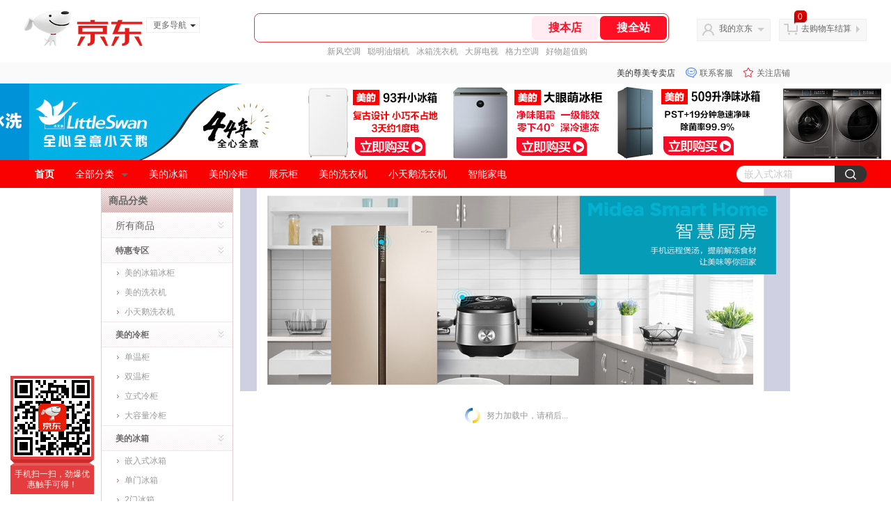

--- FILE ---
content_type: text/html; charset=utf-8
request_url: https://aux-zunmei.jd.com/view_search-897538-8038325-99-1-24-1.html
body_size: 23829
content:
<!--jd测试二级浏览-->
<!DOCTYPE html>
<html>
<head>
  <meta http-equiv="Content-Type" content="text/html; charset=utf-8" />
  <meta http-equiv="X-UA-Compatible" content="IE=edge,chrome=1">
  <!--JA统计-->
  <script>var jdpts=new Object();jdpts._st=new Date().getTime();</script>
  <meta content="美的尊美专卖店为您提供所有商品的报价、促销、评论、导购、图片等信息,欢迎来美的尊美专卖店选购." name="description">
  <meta content="所有商品,美的尊美专卖店,京东" name="keywords">
  <title>
    			所有商品-美的尊美专卖店
	  </title>
  <link rel="icon" href="//www.jd.com/favicon.ico" mce_href="//www.jd.com/favicon.ico" type="image/x-icon">

  
  <!-- LESS -->
  
  <!-- 新布局样式-->
  <link rel="stylesheet" href="//jscss.360buyimg.com/pc-shop-es/libs/normalize-css/normalize.css">
  <link rel="stylesheet" href="//jscss.360buyimg.com/pc-shop-es/css/common/layout.css">

  <!-- 头部公用 -->
  <link rel="stylesheet" type="text/css" href="//jscss.360buyimg.com/pc-shop-es/css/prev-version/??jshop.base.css?t=202509092150"/>
  <link type="text/css" rel="stylesheet" href="//jscss.360buyimg.com/static-common/??jdf/1.0.0/unit/ui-base/5.0.0/ui-base.css,jdf/1.0.0/unit/shortcut/5.0.0/shortcut.css,jdf/1.0.0/unit/global-header/5.0.0/global-header.css,jdf/1.0.0/unit/myjd/5.0.0/myjd.css,jdf/1.0.0/unit/nav/5.0.0/nav.css,jdf/1.0.0/unit/shoppingcart/5.0.0/shoppingcart.css,jdf/1.0.0/unit/global-footer/5.0.0/global-footer.css,jdf/1.0.0/unit/service/5.0.0/service.css">
  <link rel="stylesheet" type="text/css" href="//jscss.360buyimg.com/pc-shop-es/css//prev-version/??mall.base.css,mall.layout.css?t=202509092150"/>
  <link href="//storage.360buyimg.com/retail-mall/mall-common-component/prod/1.0.4/css/elevator.c708a4ea.css" rel="stylesheet" />
  <!-- dra init start -->
  <script>
    !function(){"use strict";!function(e,r,n,t){var o={pre_m:[],run:function(e){for(var r=arguments.length,n=new Array(r>1?r-1:0),t=1;t<r;t++)n[t-1]=arguments[t];o.pre_m.push({method:e,args:n})}};e[n]=o;var a=function(e,r){void 0===o[e]&&(o[e]=[]),o[e].push(r)};"addEventListener"in e&&"removeEventListener"in e&&(o.errorHandler=function(r){var n=(r=r||e.event).target||r.srcElement;n instanceof Element||n instanceof HTMLElement?a("s_err",r):a("err",r)},o.rejectionHandler=function(e){a("reject",e)},e.addEventListener("error",o.errorHandler,!0),e.addEventListener("unhandledrejection",o.rejectionHandler,!0)),"PerformanceLongTaskTiming"in e&&(o.entries=[],o.observer=new PerformanceObserver((function(e){o.entries=o.entries.concat(e.getEntries())})),o.observer.observe({entryTypes:["longtask"]}));var s=e.document.createElement("script");s.src=r,s.crossOrigin="anonymous",s.setAttribute("globalName".toLowerCase(),n),s.setAttribute("preCollect".toLowerCase(),t),e.document.getElementsByTagName("head")[0].appendChild(s)}(window,"//storage.360buyimg.com/dev-static/dra/probe-web/1.0.0/browser.js","dra","__dra_PreCollectedData__")}();
    if (window && window.dra && window.dra.run) {
      window.dra.run('init', {aid: '511cd248f24238f4c836384c0ecfc968'});
      window.dra.run('start');
    }
  </script>
  <!-- dra init end -->
  <script>
    window.pageConfig = { compatible: true, gridWideClass: 'root61',jdfVersion:'2.0.0' };
    var jshop = jshop || {};
    jshop.module = {};
  </script>
  <script type="text/javascript" src="//jscss.360buyimg.com/static-common/??jdf/1.0.0/unit/base/5.0.0/base.js,jdf/lib/jquery-1.6.4.js"> </script>
  <script src="//jscss.360buyimg.com/pc-shop-es/libs/art-template/lib/template-web.js?t=202509092150"></script>
  <!-- <script src="//static.360buyimg.com/static-mall-p/dist/libs/mustache.js/mustache.min.js"></script> -->
  <script src="//jscss.360buyimg.com/static-common/dist/isv/utils.min.js?t=202509092150"></script>
  <!--[if lte IE 7]><script type="text/javascript" src="//jscss.360buyimg.com/pc-shop-es/js/common/json2.js"></script><![endif]-->
  <script type="text/javascript" src="//jscss.360buyimg.com/pc-shop-es/libs/??seajs-combo/dist/seajs-combo.js?t=202509092150"></script>

  <script type="text/javascript" src="//jscss.360buyimg.com/pc-shop-es/js/common-utils/??CookieUtils.js,lib-v1.js,JsonUtils.js,PrototypeUtils.js,draCustomReport.js?t=202509092150"></script>

  <script>
    var pcm = CookieUtil.getCookie("pcm");
    function isMobilePhone(){
      var shopId = "752239";
      if(pcm == 1){
        return;
      } else if(pcm == 2 ){ // M版
        window.location.href = "//ok.jd.com/m/index-"+shopId+".htm";
      }

      var mFlag = window.location.hash;
      if(mFlag == '#m'){
        return;
      }
      var userAgent = navigator.userAgent;
      if(userAgent){
        userAgent = userAgent.toUpperCase();
        var mobilePhoneList = ["IOS","IPHONE","ANDROID","HARMONY","WINDOWS PHONE"];
        for(var i=0,len=mobilePhoneList.length;i<len;i++){
          if(userAgent.indexOf(mobilePhoneList[i])>-1){
            var cUrl = window.location.href;
            if(cUrl.indexOf('edition=pc') != -1){
              break;
            }
            var reg = /\/\/mall\.jd\.com\/index-(\d+)\.html/g,
              result =cUrl.match(reg);
            if(result && result.length){
              window.location.href = "//ok.jd.com/m/index-"+shopId+".htm";
              break;
            }
            var regDomain = /\/\/([\w-]+)\.jd\.com/g;
            result = cUrl.match(regDomain);
            if(result&&result.length){
              window.location.href = "//ok.jd.com/m/index-"+shopId+".htm";
              break;
            }
          }
        }
      }
    }
    isMobilePhone();
  </script>

  <style id="J_ModuleCSS">
    .im{line-height:29px!important;}
    /*左右栏布局*/
.right-left-mid-lay{overflow:hidden;zoom:1;}
.right-left-left{width:190px;float:left;overflow:hidden;height:200px;margin-right:7px;padding-bottom:12px;position:relative;}
.right-left-right-extra{float:right;width:789px;overflow:hidden;position:relative;padding-bottom:10px;height:200px;}
.right-left-place{position:absolute;bottom:0;left:0;}
/*左右栏布局*/
.sh-head-menu-922476 ul,
.sh-head-menu-922476 ol,
.sh-head-menu-922476 dl,
.sh-head-menu-922476 li,
.sh-head-menu-922476 dt,
.sh-head-menu-922476 dd {
margin: 0;
padding: 0;
list-style: none;
}
.sh-head-menu-922476 .sh-hd-container {
background-color: #fff;
}
.sh-head-menu-922476 a {
text-decoration: none;
color: #666666;
}
.sh-head-menu-922476 {
width: 100%;
}
.sh-head-menu-922476 .sh-hd-wrap {
font: 14px/1.5 '\5fae\8f6f\96c5\9ed1', Arial, sans-serif;
position: relative;
margin: 0 auto;
height: 40px;
font-size: 14px;
color: #333;
width: 1210px;
}
.sh-head-menu-922476 .menu-list {
width: 100%;
height: 40px;
list-style: none;
}
.sh-head-menu-922476 .mc {
overflow: visible;
}
.sh-head-menu-922476 .menu-list .menu {
float: left;
line-height: 24px;
height: 24px;
padding: 8px 0;
border-radius: 12px;
}
.sh-head-menu-922476 .menu-list .menu:hover .arrow,
.sh-head-menu-922476 .menu-list .menu .hover .arrow {
font-size: 0;
line-height: 0;
height: 0;
width: 0;
border-top: 0;
border-left: 5px dashed transparent;
border-right: 5px dashed transparent;
border-bottom: 5px solid #fff;
}
.sh-head-menu-922476 .menu-list .menu:hover .main-link,
.sh-head-menu-922476 .menu-list .menu .hover .main-link {
color: #fff !important;
background-color: #333;
}
.sh-head-menu-922476 .menu-list .menu .main-link {
position: relative;
z-index: 4;
display: block;
padding: 0 15px;
color: #333;
border-radius: 12px;
}
.sh-head-menu-922476 .menu-list .menu .home-link {
font-weight:bold;
}
.sh-head-menu-922476 .menu-list .menu .arrow {
display: inline-block;
*display: inline;
*zoom: 1;
vertical-align: middle;
margin-left: 10px;
font-size: 0;
line-height: 0;
height: 0;
width: 0;
border-bottom: 0;
border-left: 5px dashed transparent;
border-right: 5px dashed transparent;
border-top: 5px solid #666;
}
.sh-head-menu-922476 .menu-list .menu .sub-menu-wrap {
display: none;
position: absolute;
left: 0;
top: 39px;
right: 0;
z-index: 99;
padding: 20px 40px;
border: 1px solid #bebab0;
background-color: rgba(247, 242, 234, 0.9);
}
.sh-head-menu-922476 .menu-list .menu .sub-menu-wrap .sub-pannel {
float: left;
padding: 0;
_display: inline;
}
.sh-head-menu-922476 .menu-list .menu .sub-menu-wrap .sub-title {
margin-bottom: 13px;
height: 54px;
line-height: 54px;
border-bottom: dashed 1px #c9c9c9;
padding: 0 20px;
}
.sh-head-menu-922476 .menu-list .menu .sub-menu-wrap .sub-list {
padding: 0 20px;
}
.sh-head-menu-922476 .menu-list .menu .sub-menu-wrap .sub-title .sub-tit-link {
font-size: 14px;
font-weight: bold;
color: #333;
line-height: 24px;
display: inline-block;
height: 24px;
padding: 0 10px;
margin-left: -10px;
border-radius: 12px;
min-width: 74px;
}
.sh-head-menu-922476 .menu-list .menu .sub-menu-wrap .sub-title .sub-tit-link:hover {
border: solid 1px #e4393c;
color: #e4393c;
}
.sh-head-menu-922476 .menu-list .menu .sub-menu-wrap .leaf {
font-size: 12px;
height: 26px;
line-height: 26px;
}
.sh-head-menu-922476 .menu-list .menu .sub-menu-wrap .leaf .leaf-link:hover {
color: #c81623;
}
.sh-head-menu-922476 .menu-list .menu .sub-menu-wrap .all-goods-wrap {
clear: both;
padding-left: 20px;
}
.sh-head-menu-922476 .menu-list .menu .sub-menu-wrap .all-goods-wrap .all-goods-link {
font-weight: bold;
padding-left: 20px;
border: solid 1px #666;
border-radius: 12px;
height: 24px;
line-height: 24px;
padding: 0 10px;
}
.sh-head-menu-922476 .menu-list .menu:hover .sub-menu-wrap {
display: block;
}
.sh-head-menu-922476 .menu-list .menu .all-goods-link-wrap {
clear: both;
padding: 23px 20px 0;
}
.sh-head-menu-922476 .menu-list .menu .all-goods-link {
display: inline-block;
border: solid 1px #666;
height: 24px;
line-height: 24px;
border-radius: 12px;
padding: 0 10px;
margin-left: -10px;
font-weight:bold;
color: #000;
}
.sh-head-menu-922476 .s-form {
position: absolute;
top: 8px;
right: 0;
}
.sh-head-menu-922476 .s-form .s-inp {
padding: 0 0 0 10px;
width: 130px;
line-height: 22px;
height: 22px;
background-color: #ffffff;
color: #c9c9c9;
vertical-align: top;
outline: none;
border: solid 1px #e1e1e1;
border-top-left-radius: 11px;
border-bottom-left-radius: 11px;
}
.sh-head-menu-922476 .s-form .s-submit {
margin-left: -5px;
padding: 0 10px;
border: 0;
height: 24px;
width: 46px;
cursor: pointer;
border-top-right-radius: 11px;
border-bottom-right-radius: 11px;
background:#333 url("//img13.360buyimg.com/cms/jfs/t3121/284/4170076300/1201/43e1ad98/583543d4Nc7e0c1a4.png") no-repeat center;
}


.jGoodsSort-400222 {}
.jGoodsSort-400222 .mc{border:solid 1px #ddcdcd;}
.jGoodsSort-400222 .jOneLevel{font-size:14px; font-weight:bold; height:34px; line-height:34px; overflow:hidden; background:url(//img13.360buyimg.com/cms/g6/M02/01/11/rBEGC1CSGy4IAAAAAAAGCGsDdKkAAATMAGfFz8AAAYg848.gif) repeat-x;}
.jGoodsSort-400222 .jOneLevel span{margin-left:10px;}
.jGoodsSort-400222 .jOneLevelarea{border-top:solid 1px #f0e8e8;}
.jGoodsSort-400222 .jTwoLevel{font-size:12px; font-weight:bold; height:34px; line-height:34px; overflow:hidden; clear:both; border-top:solid 1px #ffffff; border-bottom:solid 1px #f0e8e8; background:url(//img11.360buyimg.com/cms/g6/M02/01/11/rBEGF1CSGzQIAAAAAAAFV1tBMg4AAATMAK9GQcAAAVv324.gif) repeat-x;}
.jGoodsSort-400222 .jTwoLevel.jNoBorderBottm{border-bottom:0;}
.jGoodsSort-400222 .jIconArrow{background:url(//img11.360buyimg.com/cms/g5/M02/12/10/rBEDik_ykDIIAAAAAAAFWswAzCsAADnnQJbJocAAAVy913.gif) no-repeat;}
.jGoodsSort-400222 .jTwoLevel a{display:block; padding-left:20px; margin-right:26px;}
.jGoodsSort-400222 .jIconArrow{display:block; width:16px; height:16px; float:right; _display:inline; margin:8px 10px 0 0; cursor:pointer;}
.jGoodsSort-400222 .jThreeLevel{background:#ffffff; overflow:hidden; _height:100%;}
.jGoodsSort-400222 .jThreeLevel li{height:28px; line-height:28px; overflow:hidden;}
.jGoodsSort-400222 .jThreeLevel a{display:block; background:url(//img13.360buyimg.com/cms/g8/M03/0D/0A/rBEHZ1CSHqAIAAAAAAAPOykci94AACmlQCiTb4AAA9T003.png) 18px -68px no-repeat; color:#999999; padding:0 10px 0 33px;}
.jGoodsSort-400222 .jThreeLevel a:hover{text-decoration:underline; color:#CC0000;}

.JColorSearchList-905542 {
    position: relative;
    padding-bottom: 30px;
    overflow: hidden;
}
.JColorSearchList-905542 .clearfix {
    overflow: auto;
    zoom: 1;
}
.JColorSearchList-905542 .filter .f-line {
    padding: 6px 10px;
    background: #F8F8F8;
    zoom: 1;
}
.JColorSearchList-905542 .filter {
    position: relative;
    z-index: 4;
    margin-bottom: 20px;
}
.JColorSearchList-905542 .filter .g-pager .fp-text b, .JColorSearchList-905542 .filter .g-pager .fp-text em, .JColorSearchList-905542 .filter .g-pager .fp-text i {
    font-weight: 400;
    font-style: normal;
}
.JColorSearchList-905542 .filter .g-sort {
    float: left;
}
.JColorSearchList-905542 .filter .g-sort a {
    float: left;
    position: relative;
    padding: 0 10px;
    height: 22px;
    border: 1px solid #e1e1e1;
    margin-right: -1px;
    line-height: 22px;
    background: #FFF;
    color: #333;
}
.JColorSearchList-905542 .filter .g-sort a:hover {
    color: #e4393c;
    border: solid 1px #e4393c;
}
.JColorSearchList-905542 .filter .g-sort a:hover:after {
    content: '';
    width: 1px;
    height: 24px;
    background-color: #e4393c;
    position: absolute;
    right: -1px;
    z-index: 1;
    top: -1px;
}
.JColorSearchList-905542 .filter .g-sort a.jCurrent {
    background-color: #e4393c;
    color: #fff;
}
.JColorSearchList-905542 .filter .g-sort a.jCurrent.up em {
    background: url(//img14.360buyimg.com/cms/jfs/t169/241/1890751726/1114/417d81a4/53be3644N3aaf1af2.gif);
    display: inline-block;
    zoom: 1;
    height: 11px;
    margin-right: 5px;
    width: 9px;
    overflow: hidden;
    vertical-align: middle;
}
.JColorSearchList-905542 .filter .g-sort a.jCurrent.down em {
    background: url(//img13.360buyimg.com/cms/jfs/t187/96/1871186534/1115/3a5d621a/53be3639Nd10f3877.gif);
    display: inline-block;
    zoom: 1;
    height: 11px;
    margin-right: 5px;
    width: 9px;
    overflow: hidden;
    vertical-align: middle;
}
.JColorSearchList-905542  .filter .g-pager {
    float: right;
}
.JColorSearchList-905542 .filter .g-pager .fp-text {
    line-height: 24px;
    margin-right: 10px;
    font-family: verdana;
}
.JColorSearchList-905542 .filter .g-pager .fp-text b {
    color: #e4393c;
}
.JColorSearchList-905542 .filter .g-pager .fp-next,.JColorSearchList-905542 .filter .g-pager .fp-prev, .JColorSearchList-905542 .filter .g-pager .fp-text {
    float: left;
}
.JColorSearchList-905542 .filter .g-pager .fp-next.disabled, .JColorSearchList-905542 .filter .g-pager .fp-prev.disabled {
    padding: 0;
    background-color: #FFF;
    color: #c9c9c9;
    cursor: default;
    border: 1px solid #e1e1e1;
}
.JColorSearchList-905542 .filter .g-pager .fp-prev {
    margin-right: 5px;
}
.JColorSearchList-905542 .filter .g-pager .fp-next, .JColorSearchList-905542 .filter .g-pager .fp-prev {
    width: 38px;
    height: 22px;
    border: 1px solid #999;
    border-radius: 2px;
    background: #FFF;
    line-height: 23px;
    font-family: "\5b8b\4f53";
    text-align: center;
    font-size: 16px;
    color: #333;
}
.JColorSearchList-905542 .filter .f-result-sum {
    float: right;
    height: 24px;
    line-height: 24px;
    margin-right: 10px;
    color: #999;
}
.JColorSearchList-905542 .clr {
    visibility: hidden;
    display: block;
    overflow: hidden;
    clear: both;
    height: 0;
    line-height: 0;
    font-size: 0;
}
.JColorSearchList-905542 .filter .g-search {
    float: right;
    margin-right: 20px;
}
.JColorSearchList-905542 .filter .g-search .btn {
    float: left;
    height: 22px;
    line-height: 22px;
    border-top-right-radius: 11px;
    border-bottom-right-radius: 11px;
    border: solid 1px #e1e1e1;
    border-left: 0;
    width: 26px;
    padding: 0 10px;
    background: #f8f8f8 url(//img11.360buyimg.com/cms/jfs/t3916/243/24176274/1240/f8099125/5837d810N804cc68a.png) no-repeat center;
}
.JColorSearchList-905542 .filter .g-search .input-txt {
    float: left;
    color: #c9c9c9;
    height: 22px;
    line-height: 22px;
    border: 1px solid #e1e1e1;
    padding: 0 10px;
    width: 115px;
    border-top-left-radius: 11px;
    border-bottom-left-radius: 11px;
}
.JColorSearchList-905542 .goods-list {
    height: auto;
    position: relative;
    z-index: 1;
}
.JColorSearchList-905542 .goods-list .gl-warp {
    width: auto;
    height: auto;
    overflow: hidden;
    margin-right: -10px;
}
.JColorSearchList-905542 .goods-list .gl-item {
    width: 190px;
    height: 295px;
    overflow: hidden;
    float: left;
    position: relative;
    z-index: 1;
    margin: 0 10px 20px 0;
}
.JColorSearchList-905542 .goods-list .gl-item .gl-i-wrap {
    position: absolute;
    z-index: 1;
    left: 0;
    top: 0;
    background: #fff;
}
.JColorSearchList-905542 .goods-list .gl-item .jPic {
    height: 188px;
    width: 188px;
    border: solid 1px #e1e1e1;
    padding: 0;
    margin-bottom: 5px;
    position: relative;
}
.JColorSearchList-905542 .goods-list .gl-item .jPic a {
    display: block;
    position: relative;
    overflow: hidden;
}

.JColorSearchList-905542 .jScroll{height:29px; margin-bottom:10px; overflow:hidden;}
.JColorSearchList-905542 .jScrollPrev.jCurrent{background-position:-34px -126px; cursor:not-allowed;}
.JColorSearchList-905542 .jScrollPrev{background-position:0 -126px; margin-right:2px;}
.JColorSearchList-905542 .jScrollNext{background-position: -17px -126px;}
.JColorSearchList-905542 .jScrollNext.jCurrent{background-position:-51px -126px; cursor:not-allowed;}
.JColorSearchList-905542 .jScrollBtn{display:none; float:left; height:29px; text-indent:-9999px; width:16px;}
.JColorSearchList-905542 .jScrollBtn{background-image:url("//misc.360buyimg.com/201007/skin/df/i/20130606B.png"); background-repeat:no-repeat;}
.JColorSearchList-905542 .jScrollWrap{float:left; height:29px; overflow:hidden; position:relative; width:156px;}
.JColorSearchList-905542 .jScrollWrap ul{position:absolute; top:0;}
.JColorSearchList-905542 .jScrollWrap li{width:31px; height:31px; float:left; margin:0; padding:0; border:0;}
.JColorSearchList-905542 .jScrollWrap li a{float:left; border:solid 1px #ddd; padding:1px;}
.JColorSearchList-905542 .jScrollWrap li a img{height:25px; height:25px;}
.JColorSearchList-905542 .jScrollWrap li.jCurrent a{border:1px solid #E4393C;}
.JColorSearchList-905542 .jBtnArea {
    position: absolute;
    right: 0;
    top: 35px;
}
.JColorSearchList-905542 .jBtnArea a {
    float: left;
    width: 100px;
    height: 24px;
    line-height: 24px;
    text-align: center;
    font-size: 16px;
    font-weight: bold;
    color: #fff;
    background: #ed1c24;
    cursor: pointer;
}
.JColorSearchList-905542 .jGoodsInfo{overflow:hidden;position: relative;zoom: 1;}
.JColorSearchList-905542 .jDesc{height:16px; line-height:16px; overflow:hidden; margin-bottom:5px;}
.JColorSearchList-905542 .jDesc a{font-size:12px; text-decoration:none;color: #666;white-space:nowrap;}
.JColorSearchList-905542 .jSlogan{color:#008700;}
.JColorSearchList-905542 .jPrice{overflow:hidden; margin-bottom:5px; height:15px;line-height:15px;}
.JColorSearchList-905542 .jdPrice{font-size:14px; font-weight:bold; color:#E4393C;}
.JColorSearchList-905542 .d-price-free .jRmb{display: none}
.JColorSearchList-905542 .jdPrice .jdNum{}
.JColorSearchList-905542 .jdPrice .jdStages {
    background: url(//img11.360buyimg.com/cms/jfs/t10759/204/2085617648/1012/751d32c6/59ef0adeNb99d5c49.png) no-repeat right center;
    display: inline-block;
    width: 54px;
    height: 16px;
    padding-left: 5px;
    color: #fff;
    text-align: center;
    vertical-align: top;
}
.JColorSearchList-905542 .jdPrice .jdNumNo{font-size:12px;}
.JColorSearchList-905542 .jdPrice .jdPgPrice{font-size:12px; color: #666; margin-left: 10px; font-weight: 100; font-family: verdana;}

.JColorSearchList-905542 .jExtra{height:16px; line-height:16px; overflow:hidden; padding:2px 0;}
.JColorSearchList-905542 .jExtra a{color:#999; float:left; margin-top:1px; display: none;}
.JColorSearchList-905542 .jExtra a em{color: #005AA0;}
.JColorSearchList-905542 .jExtra span{float:left; height:15px; overflow:hidden;}
.JColorSearchList-905542 .star{margin-right:5px;}
.JColorSearchList-905542 .star .star-white{background:url("//misc.360buyimg.com/201007/skin/df/i/20130606B.png") no-repeat scroll 0 -70px transparent; width:76px;}
.JColorSearchList-905542 .star .star-yellow{background:url("//misc.360buyimg.com/201007/skin/df/i/20130606B.png") no-repeat scroll 0 -86px #FFFFFF; position:relative; z-index:1;}
.JColorSearchList-905542 .star .h1{width:15px;}
.JColorSearchList-905542 .star .h2{width:30px;}
.JColorSearchList-905542 .star .h3{width:45px;}
.JColorSearchList-905542 .star .h4{width:60px;}
.JColorSearchList-905542 .star .h5{width:76px;}
.JColorSearchList-905542 .jPage {
    text-align: right;
}
.JColorSearchList-905542 .jPage a, .JColorSearchList-905542 .jPage span {
    display: inline-block;
    vertical-align: middle;
    padding: 0 10px;
    min-width: 18px;
    height: 34px;
    border: 1px solid #999;
    border-radius: 2px;
    background-color: #fff;
    color: #333;
    text-align: center;
    line-height: 34px;
    font-size: 12px;
}
.JColorSearchList-905542 .jPage a em, .JColorSearchList-905542 .jPage span em {
    font-size: 16px;
    font-family: '\5b8b\4f53';
}
.JColorSearchList-905542 .jPage .jPageCurrent {
    background-color: #333;
    color: #fff;
}
.JColorSearchList-905542 .jPage .jPageDisable {
    border-color: #e1e1e1;
    color: #c9c9c9;
}

[style*="2147483647"] div[hui-mod] {display: none !important;}
.j-attent-dialog-wrap{display: none;}
.sh-brand-wrap-630128 {
font: 14px/1.5 '\5fae\8f6f\96c5\9ed1', Arial, sans-serif;
height: 110px;
overflow:hidden;
position:relative;
transform: scale(1);
}
.sh-brand-wrap-630128 img {
vertical-align: middle;
}
.sh-brand-wrap-630128 .sh-brand {
position: relative;
margin: 0 auto;
width: 990px;
overflow:hidden;
}
.sh-brand-wrap-630128 .sh-hot-container {
    position: absolute;
    width: 1920px;
    text-align: center;
    left: 50%;
    margin-left: -960px;
    height: 110px;
    overflow: hidden;
}
.sh-brand-wrap-630128 .sh-hot-container .sh-hot-content {
    display: inline-block;
    width: fit-content;
    position: relative;
}
.sh-brand-wrap-630128 .sh-hot-container .hot-link{
    display: 'inline-block';
    position:absolute;
}
.sh-brand-wrap-630128 .sh-brand .shop-name-box {
position: absolute;
top: 50%;
margin-top: -30px;
height: 60px;
left: 190px;
vertical-align: top;
}
.sh-brand-wrap-630128 .sh-brand .shop-name-box .shop-name{
font-size: 18px;
color: #333;
}
.sh-brand-wrap-630128 .sh-brand .shop-logo-box {
position: absolute;
top: 50%;
margin-top: -40px;
}
.sh-brand-wrap-630128 .sh-hot-wrap img {
width: 180px;
height: 60px;
}
.sh-brand-wrap-630128 .sh-brand .hot-link {
display: 'inline-block';
position:absolute;
}
.sh-brand-wrap-630128 .sh-brand .coupons {
position: absolute;
right: 0;
top: 50%;
margin-top: -28px;
}
.sh-brand-wrap-630128 .sh-brand .coupons .coupon {
float: left;
margin-left: 10px;
}
.sh-brand-wrap-630128 .sh-brand .follow-me {
display: inline-block;
*display: inline;
*zoom: 1;
padding-left: 24px;
width: 47px;
height: 23px;
line-height: 23px;
color: #000;
font-size: 12px;
background: url([data-uri]) 0 0 no-repeat;
}
.sh-brand-wrap-630128 .sh-brand .follow-me:hover {
background-position: 0 -33px;
}
.sh-brand-wrap-630128 .sh-brand .for-light-bg {
color: #fff;
background-position: 0 -66px;
}
.sh-brand-wrap-630128 .sh-brand .m-search {
position: absolute;
right: 0;
top: 50%;
margin-top: -32px;
height: 64px;
}
.sh-brand-wrap-630128 .sh-brand .m-search .m-kw {
margin-right: -6px;
padding-left: 5px;
width: 164px;
height: 32px;
vertical-align: top;
border: 2px solid #000;
}
.sh-brand-wrap-630128 .sh-brand .m-search .m-submit {
padding: 0 15px;
border: 0;
height: 38px;
vertical-align: top;
background-color: #000;
color: #fff;
cursor: pointer;
}
.sh-brand-wrap-630128 .sh-brand .m-search .m-hw {
padding-top: 5px;
font-size: 12px;
}
.sh-brand-wrap-630128 .sh-brand .m-search .m-hw .hw-link {
margin-right: 10px;
color: #666;
}
.sh-brand-wrap-630128 .sh-brand .for-black-bg .m-kw {
border-color: #b1191a;
}
.sh-brand-wrap-630128 .sh-brand .for-black-bg .m-submit {
background-color: #b1191a;
}
.sh-brand-wrap-630128 .sh-brand .for-black-bg .m-hw .hw-link {
color: #fff;
}
.sh-brand-wrap-630128 .userDefinedArea {
 margin: 0 auto;
}

.parent-240 .d-hotSpot {
  position: relative; }

.parent-240 .d-hotSpot .d-content {
  position: relative;
  overflow: hidden; }

.parent-240 .d-hotSpot .d-content .d-img {
  display: block;
  position: relative;
  left: 50%;
  background: center center no-repeat; }

.parent-240 .d-hotSpot .d-content .hot-link {
  position: absolute; }

.parent-240 .d-hotSpot .d-content .d-price-free .d-rmb {
    display: none;
}


  </style>

  <!-- 业务相关 -->
  <link rel="stylesheet" type="text/css" href="//jscss.360buyimg.com/pc-shop-es/css/prev-version/??product-attention.css"/>
  <script type="text/javascript">
    seajs.use(['jdf/1.0.0/unit/globalInit/5.0.0/globalInit'],function(globalInit){
      globalInit();
    });
  </script>
  <script
    crossorigin
    type="text/javascript"
    src="//storage.360buyimg.com/hot/react/18.2.0/react.production.min.js?v=202509092150"
  ></script>
  <script
    crossorigin
    type="text/javascript"
    src="//storage.360buyimg.com/hot/react/18.2.0/react-dom.production.min.js?v=202509092150"
  ></script>
  <script
    crossorigin
    type="text/javascript"
    src="//storage.360buyimg.com/hot/tarojs/4.1.2/taro-runtime.min.js?v=202509092150"
  ></script>
  </head>

<body>
<input type="hidden"  id="JSHOP_CHANNEL_FLAG" value="jd"/>
<input type="hidden" value="897538" id="pageInstance_appId"/>
<input type="hidden" value="94619355" id="pageInstance_id"/>
<input type="hidden" id="vender_id" value="756343" />
<input type="hidden" id="shop_id" value="752239" />
<input type="hidden" id="use3DShop" value="" />
<input type="hidden" id="url3d" value="" />
<input type="hidden" id="hkFlag" value="false" />
<input type="hidden" id="mallType" value=" 1 " />
<input type="hidden" id="mainCategoryId" value="737">
<input type="hidden" id="isFuseShop" value="false">
<input type="hidden" name="" id="J_ApplicationType" value="2"/>
<input type="hidden" value="">
<input type="hidden" id="pinpai_brandId" value="0"/>
<input type="hidden" id="tb_id" value="0"/>

<!-- 静态资源相关 -->
<input type="hidden"  id="moduleScript" value='<script type="text/javascript" src="/jm.htm?js=/misc/js/module/goods_sort/sort.js&t=202509092150"></script>'/>
<input id="resourcePath" type="hidden" value="//jscss.360buyimg.com/pc-shop-es"/>
<input id="timestamp" type="hidden" value="202509092150"/>
<input id="testSidebar" type="hidden" value="test"/>

<div class="d-pad">
    <script type="text/javascript" src="//storage.360buyimg.com/jsresource/risk/handler.js"></script>
<script  type="text/javascript" src="//storage.360buyimg.com/webcontainer/js_security_v3_0.1.5.js"></script>
<script  type="text/javascript">window.ParamsSign=ParamsSign;</script>
<link rel="stylesheet"
	href="//storage.360buyimg.com/retail-mall/mall-common-component/pre/1.0.4/css/shortcutNew.a19ad2f9.css">
<script type="text/javascript" src="//storage.360buyimg.com/retail-mall/lib/emiter.js"></script>
<script
	src="//storage.360buyimg.com/retail-mall/mall-common-component/pre/1.0.4/js/shortcutNew.a19ad2f9.js"></script>
<div id="shortcut"></div>
<script>


	// 调用commonComponentShortcut初始化shortcut
	window.commonComponentShortcut('shortcut', {
		pageId: 'mall_jd_com',
		appId: 'mall_jd_com',
		enableA11y: true,
		enableQySwitch: false,
		enableMainSwitch: true,
		enableLoginPop: true,
		transparentBackground: false,
		whiteFont: false,
                enableQueryCart: false,
		className: 'jd-main-shortcut'
	})
</script>

<!--shortcut start-->

<div id="o-header-2013"><div id="header-2013" style="display:none;"></div></div>
<!--shortcut end-->
<script charset='utf-8' type="text/javascript" src="//static.360buyimg.com/item/assets/oldman/wza1/aria.js?appid=bfeaebea192374ec1f220455f8d5f952"></script>
<style>
#ttbar-mycity .dorpdown-layer .areamini_inter:last-of-type{
    display:none;
  }
  .jdmcc-topbar .jdmcc-topbar-wrapper {
        box-sizing: content-box;
        width: auto;
  }
</style>

  <div id="o-header-2013">
    <div id="header-2013" class="w">
        <div class="ld" id="logo-2013"><a hidefocus="true" href="//www.jd.com/" clstag="jshopmall|keycount|sv9"><img width="170" height="60" alt="京东" src="//misc.360buyimg.com/lib/img/e/logo-201305-c.png"></a><dl id="navmore"><dt>更多导航<s class="deco-01"></s></dt><dd><a href="//fashion.jd.com">服装城</a></dd><dd><a href="//channel.jd.com/chaoshi.html">食品</a></dd><dd><a href="//jr.jd.com/">金融</a></dd></dl></div>
    <script type="text/javascript">$(function(){$("#navmore").hover(function(){$(this).addClass("hover")},function(){$(this).removeClass("hover")})});</script>
        <!--logo end-->
        <div id="search-2013">
            <div class="i-search ld">
                <ul class="hide" id="shelper">
                </ul>
                <div class="form">
                    <input type="text" onkeydown="javascript:if(event.keyCode==13) search('key01');" autocomplete="off" id="key01" accesskey="s" class="text">
                    <input type="button" onclick="search('key01');return false;" class="button" value="搜全站" clstag="jshopmall|keycount|sv10">
          <input type="button" class="button01" value="搜本店" clstag="jshopmall|keycount|sv11">
                </div>
            </div>
            <div id="hotwords"></div>
        </div>
        <!--search end-->
        <div id="my360buy-2013">
            <dl>
                <dt class="ld"><s></s><a href="//home.jd.com/" clstag="jshopmall|keycount|sv12">我的京东</a><b></b></dt>
                <dd>
                    <div class="loading-style1"><b></b>加载中，请稍候...</div>
                </dd>
            </dl>
        </div>
        <!--my360buy end-->
        <div id="settleup-2013">
            <dl>
                <dt class="ld"><s></s><span class="shopping"><span id="shopping-amount">20</span></span><a id="settleup-url" href="//cart.jd.com/cart/cart.html" clstag="jshopmall|keycount|sv13">去购物车结算</a> <b></b> </dt>
                <dd>
                    <div class="prompt">
                        <div class="loading-style1"><b></b>加载中，请稍候...</div>
                    </div>
                </dd>
            </dl>
        </div>
        <!--settleup end-->
    </div>
    <!--header end-->
</div>
<style>
.root61 #search-2013 {
    width: 610px;
    padding-right: 26px;
}
#search-2013 .i-search {
    height: 40px;
    border: 1px solid #E4393C;
    border-radius: 8px;
    width: 594px;
    }
.root61 #search-2013 .i-search {
    width: 594px;
}
#search-2013 .form {
    border-radius: 8px;
    height: 40px;
}
.root61 #search-2013 .text {
    width: 390px;
    line-height: 30px;
    height:30px;

}
#search-2013 .text:focus {
    background-color: #fcfcfc;

    box-shadow: none;    
}
#search-2013 .button01 {
    height: 34px;
    position: absolute;
    margin-top: 3px;
    cursor: pointer;
    margin-left: -2px;
    color: #ff0f23;
    background: #ffebf1;
    border: none;
    font-size: 16px;
    font-weight: 600;
    cursor: pointer;
    font-family: PingFang SC;
    width: 96px;
    text-align: center;
    border-radius: 6px;
}
#search-2013 .button {
    position: absolute;
    color: #fff;
    background: #ff0f23;
    width: 96px;
    height: 34px;
    border: none;
    font-size: 16px;
    font-weight: 600;
    cursor: pointer;
    z-index: 2;
    font-family: PingFang SC;
    border-radius: 6px;
    margin-top: 3px;
    margin-right: 2px;
    right: 0;
}
</style>
<!-- header end -->

  </div>


<script type="text/javascript">
  (function(){
    $('.button01').click(function(){
      var key = jQuery.trim($('#key01').val());
      var url = "//mall.jd.com/view_search-" + 897538 + '-' + 756343 + '-' + 752239 + '-0-0-0-0-1-1-60.html';
      var key = encodeURIComponent(encodeURIComponent(key));

      if(key!='') {
        url += '?keyword=' + key;
      }
      location.href = url;
    });
  })();
</script>
<div id="J-mall-header" style="height:30px;"></div>
<!-- 品牌街今日最招牌 view-->

<!-- JSHOP店铺页面内容 -->
<div class="layout-container">
    <div class="layout-main" isfixed="0" >
    
        
        		<div >
        <div class="J_LayoutWrap d-layout-wrap layout-auto " name="新布局_通栏布局（100%）" id="94619344" prototypeId="42" area="head" layout_name="insertLayout" >
                      <div class="d-layout-row d-clearfix">
                <div class="J_LayoutArea d-layout" data-region="main">
                    <style type="text/css">
[style*="2147483647"] div[hui-mod] {display: none !important;}
.j-attent-dialog-wrap{display: none;}
.sh-brand-wrap-630128 {
font: 14px/1.5 '\5fae\8f6f\96c5\9ed1', Arial, sans-serif;
height: 110px;
overflow:hidden;
position:relative;
transform: scale(1);
}
.sh-brand-wrap-630128 img {
vertical-align: middle;
}
.sh-brand-wrap-630128 .sh-brand {
position: relative;
margin: 0 auto;
width: 990px;
overflow:hidden;
}
.sh-brand-wrap-630128 .sh-hot-container {
    position: absolute;
    width: 1920px;
    text-align: center;
    left: 50%;
    margin-left: -960px;
    height: 110px;
    overflow: hidden;
}
.sh-brand-wrap-630128 .sh-hot-container .sh-hot-content {
    display: inline-block;
    width: fit-content;
    position: relative;
}
.sh-brand-wrap-630128 .sh-hot-container .hot-link{
    display: 'inline-block';
    position:absolute;
}
.sh-brand-wrap-630128 .sh-brand .shop-name-box {
position: absolute;
top: 50%;
margin-top: -30px;
height: 60px;
left: 190px;
vertical-align: top;
}
.sh-brand-wrap-630128 .sh-brand .shop-name-box .shop-name{
font-size: 18px;
color: #333;
}
.sh-brand-wrap-630128 .sh-brand .shop-logo-box {
position: absolute;
top: 50%;
margin-top: -40px;
}
.sh-brand-wrap-630128 .sh-hot-wrap img {
width: 180px;
height: 60px;
}
.sh-brand-wrap-630128 .sh-brand .hot-link {
display: 'inline-block';
position:absolute;
}
.sh-brand-wrap-630128 .sh-brand .coupons {
position: absolute;
right: 0;
top: 50%;
margin-top: -28px;
}
.sh-brand-wrap-630128 .sh-brand .coupons .coupon {
float: left;
margin-left: 10px;
}
.sh-brand-wrap-630128 .sh-brand .follow-me {
display: inline-block;
*display: inline;
*zoom: 1;
padding-left: 24px;
width: 47px;
height: 23px;
line-height: 23px;
color: #000;
font-size: 12px;
background: url([data-uri]) 0 0 no-repeat;
}
.sh-brand-wrap-630128 .sh-brand .follow-me:hover {
background-position: 0 -33px;
}
.sh-brand-wrap-630128 .sh-brand .for-light-bg {
color: #fff;
background-position: 0 -66px;
}
.sh-brand-wrap-630128 .sh-brand .m-search {
position: absolute;
right: 0;
top: 50%;
margin-top: -32px;
height: 64px;
}
.sh-brand-wrap-630128 .sh-brand .m-search .m-kw {
margin-right: -6px;
padding-left: 5px;
width: 164px;
height: 32px;
vertical-align: top;
border: 2px solid #000;
}
.sh-brand-wrap-630128 .sh-brand .m-search .m-submit {
padding: 0 15px;
border: 0;
height: 38px;
vertical-align: top;
background-color: #000;
color: #fff;
cursor: pointer;
}
.sh-brand-wrap-630128 .sh-brand .m-search .m-hw {
padding-top: 5px;
font-size: 12px;
}
.sh-brand-wrap-630128 .sh-brand .m-search .m-hw .hw-link {
margin-right: 10px;
color: #666;
}
.sh-brand-wrap-630128 .sh-brand .for-black-bg .m-kw {
border-color: #b1191a;
}
.sh-brand-wrap-630128 .sh-brand .for-black-bg .m-submit {
background-color: #b1191a;
}
.sh-brand-wrap-630128 .sh-brand .for-black-bg .m-hw .hw-link {
color: #fff;
}
.sh-brand-wrap-630128 .userDefinedArea {
 margin: 0 auto;
}

</style>





<div onclick="log('shop_03','mall_03','756343','19268','630128')" class="fn-clear  sh-brand-wrap-630128" modeId="19268" instanceId="94619345" module-name="new_shop_signs" style="margin-bottom:0px;;margin-bottom: 0px" origin="0" moduleTemplateId="630128"
          >
    <div class="mc" style=";">
		
        
        
		
<div class="sh-brand-wrap">
    <div class="sh-hot-container">
        <div class="sh-hot-content">
            <div class="J_ShopSignImg d-img-wrap"><img src="//img14.360buyimg.com/cms/jfs/t1/219265/31/25220/128377/6426a2d7F05eff21b/ff81f89a2e71150d.png" data-size="1920,110"></div><a hot-box-name="热区1" hot-box-index="1" class="hot-link" px="764.0,7.9,182.7,101.3" href="//item.jd.com/10026416533860.html" style="top:7.18%;left:39.79%;width:9.52%;height:92.09%" target="_blank"></a><a hot-box-name="热区2" hot-box-index="2" class="hot-link" px="971.6,7.9,201.0,101.3" href="//item.jd.com/10043163307048.html" style="top:7.18%;left:50.60%;width:10.47%;height:92.09%" target="_blank"></a><a hot-box-name="热区3" hot-box-index="3" class="hot-link" px="1202.5,6.3,204.3,103.0" href="//item.jd.com/66181035591.html" style="top:5.73%;left:62.63%;width:10.64%;height:93.64%" target="_blank"></a><a hot-box-name="热区4" hot-box-index="4" class="hot-link" px="1441.7,11.2,312.2,98.0" href="//item.jd.com/10053432281316.html" style="top:10.18%;left:75.09%;width:16.26%;height:89.09%" target="_blank"></a>
        </div>
    </div>
</div>

<script type="text/javascript">
    function importHotZoneData() {
        $.each($('.hot-link'), function(index, item) {
            var pxArray = $(item).attr('px').split(',');
            $(item).css({
                left: pxArray[0] + 'px',
                top: pxArray[1]+ 'px',
                width: pxArray[2] - 2+ 'px',
                height: pxArray[3] - 2+ 'px'
            });
        });
    }
    importHotZoneData();
    function addAttentHtml(){
        var attentHtml = '<div class="j-attent-dialog-wrap">'
                +'<div class="attent-dialog-mask"></div>'
                +'<div class="attent-dialog">'
                +   '<div class="attent-mt">'
                +       '<span class="attent-close"  title="关闭">关闭</span>'
                +       '<span class="attent-title">提示</span>'
                +   '</div>'
                +   '<div class="attent-mc">'
                +       '<div class="attent-con">'
                +           '<span class="attent-msg"></span>'
                +           '<span class="attent-other"></span>'
                +       '</div>'
                +   '</div>'
                +'</div>'
                +'</div><div class="j-attent-tip-wrap attent-tip-wrap"><i></i></div>';

        var jAttWrap = $(".j-attent-dialog-wrap");

        if(jAttWrap.length === 0){
            jAttWrap = $(attentHtml).appendTo("body");
        }
    }
    addAttentHtml();
    function _seacrh_hot_keyword(obj){
        var base_url = "//mall.jd.com/view_search" +  "-897538" + "-756343" + "-752239"   + "-0-1-0-0-1-1-24.html";
        var keyword = $(obj).html();
        if(keyword){
            keyword = encodeURIComponent(keyword);
            keyword = encodeURIComponent(keyword);
        }else{
            keyword="";
        }
        var url = base_url + "?keyword="+keyword+"&isGlobalSearch=1";
        window.open(url);
    }

    function shop_signs_search(obj){
        var base_url = "//mall.jd.com/view_search" +  "-897538" + "-756343" + "-752239"   + "-0-1-0-0-1-1-24.html";
        var keyword = $(obj).prev().val();
        if(keyword){
            keyword = encodeURIComponent(keyword);
            keyword = encodeURIComponent(keyword);
        }else{
            keyword="";
        }
        var url = base_url + "?keyword="+keyword+"&isGlobalSearch=1";
        window.open(url);
    }

    $('.m-kw').keydown(function(e){
        if(e.keyCode==13){
            var base_url = "//mall.jd.com/view_search" +  "-897538" + "-756343" + "-752239"   + "-0-1-0-0-1-1-24.html";
            var keyword = $(this).val();
            if(keyword){
                keyword = encodeURIComponent(keyword);
                keyword = encodeURIComponent(keyword);
            }else{
                keyword="";
            }
            var url = base_url + "?keyword="+keyword+"&isGlobalSearch=1";
            window.open(url);
            return false;
        }
    });

    function _shop_attention(){
        jQuery('#shop-signs-attention').unbind('click');
        jQuery('#shop-signs-attention').click(function() {
            var that = this;
            seajs.use('//misc.360buyimg.com/jdf/1.0.0/unit/login/1.0.0/login.js', function (_login) {
                _login({
                    //firstCheck:false,
                    modal: true,//false跳转,true显示登录注册弹层
                    complete: function (c) {
                        S_ifollow.follow(that);
                        var url = "//f-mall.jd.com/rpc/vender/follow";
                        url+="?sysName=mall.jd.com&venderId=" +"752239";
                        jQuery.ajax({
                            url:url,
                            type : 'GET',
                            dataType : 'jsonp',
                            //jsonp: 'jsonpCallback',
                            success:function (data){
                                S_ifollow.requestSuccess(data);
                            },
                            error:function(){

                            }
                        });
                    }
                });
            });
        });
    }
    _shop_attention();
</script>

        
    </div>
</div>

<style type="text/css">
.sh-head-menu-922476 ul,
.sh-head-menu-922476 ol,
.sh-head-menu-922476 dl,
.sh-head-menu-922476 li,
.sh-head-menu-922476 dt,
.sh-head-menu-922476 dd {
margin: 0;
padding: 0;
list-style: none;
}
.sh-head-menu-922476 .sh-hd-container {
background-color: #fff;
}
.sh-head-menu-922476 a {
text-decoration: none;
color: #666666;
}
.sh-head-menu-922476 {
width: 100%;
}
.sh-head-menu-922476 .sh-hd-wrap {
font: 14px/1.5 '\5fae\8f6f\96c5\9ed1', Arial, sans-serif;
position: relative;
margin: 0 auto;
height: 40px;
font-size: 14px;
color: #333;
width: 1210px;
}
.sh-head-menu-922476 .menu-list {
width: 100%;
height: 40px;
list-style: none;
}
.sh-head-menu-922476 .mc {
overflow: visible;
}
.sh-head-menu-922476 .menu-list .menu {
float: left;
line-height: 24px;
height: 24px;
padding: 8px 0;
border-radius: 12px;
}
.sh-head-menu-922476 .menu-list .menu:hover .arrow,
.sh-head-menu-922476 .menu-list .menu .hover .arrow {
font-size: 0;
line-height: 0;
height: 0;
width: 0;
border-top: 0;
border-left: 5px dashed transparent;
border-right: 5px dashed transparent;
border-bottom: 5px solid #fff;
}
.sh-head-menu-922476 .menu-list .menu:hover .main-link,
.sh-head-menu-922476 .menu-list .menu .hover .main-link {
color: #fff !important;
background-color: #333;
}
.sh-head-menu-922476 .menu-list .menu .main-link {
position: relative;
z-index: 4;
display: block;
padding: 0 15px;
color: #333;
border-radius: 12px;
}
.sh-head-menu-922476 .menu-list .menu .home-link {
font-weight:bold;
}
.sh-head-menu-922476 .menu-list .menu .arrow {
display: inline-block;
*display: inline;
*zoom: 1;
vertical-align: middle;
margin-left: 10px;
font-size: 0;
line-height: 0;
height: 0;
width: 0;
border-bottom: 0;
border-left: 5px dashed transparent;
border-right: 5px dashed transparent;
border-top: 5px solid #666;
}
.sh-head-menu-922476 .menu-list .menu .sub-menu-wrap {
display: none;
position: absolute;
left: 0;
top: 39px;
right: 0;
z-index: 99;
padding: 20px 40px;
border: 1px solid #bebab0;
background-color: rgba(247, 242, 234, 0.9);
}
.sh-head-menu-922476 .menu-list .menu .sub-menu-wrap .sub-pannel {
float: left;
padding: 0;
_display: inline;
}
.sh-head-menu-922476 .menu-list .menu .sub-menu-wrap .sub-title {
margin-bottom: 13px;
height: 54px;
line-height: 54px;
border-bottom: dashed 1px #c9c9c9;
padding: 0 20px;
}
.sh-head-menu-922476 .menu-list .menu .sub-menu-wrap .sub-list {
padding: 0 20px;
}
.sh-head-menu-922476 .menu-list .menu .sub-menu-wrap .sub-title .sub-tit-link {
font-size: 14px;
font-weight: bold;
color: #333;
line-height: 24px;
display: inline-block;
height: 24px;
padding: 0 10px;
margin-left: -10px;
border-radius: 12px;
min-width: 74px;
}
.sh-head-menu-922476 .menu-list .menu .sub-menu-wrap .sub-title .sub-tit-link:hover {
border: solid 1px #e4393c;
color: #e4393c;
}
.sh-head-menu-922476 .menu-list .menu .sub-menu-wrap .leaf {
font-size: 12px;
height: 26px;
line-height: 26px;
}
.sh-head-menu-922476 .menu-list .menu .sub-menu-wrap .leaf .leaf-link:hover {
color: #c81623;
}
.sh-head-menu-922476 .menu-list .menu .sub-menu-wrap .all-goods-wrap {
clear: both;
padding-left: 20px;
}
.sh-head-menu-922476 .menu-list .menu .sub-menu-wrap .all-goods-wrap .all-goods-link {
font-weight: bold;
padding-left: 20px;
border: solid 1px #666;
border-radius: 12px;
height: 24px;
line-height: 24px;
padding: 0 10px;
}
.sh-head-menu-922476 .menu-list .menu:hover .sub-menu-wrap {
display: block;
}
.sh-head-menu-922476 .menu-list .menu .all-goods-link-wrap {
clear: both;
padding: 23px 20px 0;
}
.sh-head-menu-922476 .menu-list .menu .all-goods-link {
display: inline-block;
border: solid 1px #666;
height: 24px;
line-height: 24px;
border-radius: 12px;
padding: 0 10px;
margin-left: -10px;
font-weight:bold;
color: #000;
}
.sh-head-menu-922476 .s-form {
position: absolute;
top: 8px;
right: 0;
}
.sh-head-menu-922476 .s-form .s-inp {
padding: 0 0 0 10px;
width: 130px;
line-height: 22px;
height: 22px;
background-color: #ffffff;
color: #c9c9c9;
vertical-align: top;
outline: none;
border: solid 1px #e1e1e1;
border-top-left-radius: 11px;
border-bottom-left-radius: 11px;
}
.sh-head-menu-922476 .s-form .s-submit {
margin-left: -5px;
padding: 0 10px;
border: 0;
height: 24px;
width: 46px;
cursor: pointer;
border-top-right-radius: 11px;
border-bottom-right-radius: 11px;
background:#333 url("//img13.360buyimg.com/cms/jfs/t3121/284/4170076300/1201/43e1ad98/583543d4Nc7e0c1a4.png") no-repeat center;
}

</style>





<div onclick="log('shop_03','mall_03','756343','18169','922476')" class="fn-clear  sh-head-menu-922476" modeId="18169" instanceId="94619346" module-name="shop_link" style="margin-bottom:0px;;margin-bottom: 0px" origin="0" moduleTemplateId="922476"
          >
    <div class="mc" style=";">
		
        
        
		<div class="J_ShopHeaderLinkWithDropdown sh-hd-container" style="background-color: #FA0101">
    <div class="sh-hd-wrap">
        <ul class="menu-list">
            <li class="menu">
                <a class="main-link" style="font-weight: bold;color: #FFFFFF" href="//mall.jd.com/index-752239.html" target="_self" clstag="jshopmall|keycount|752239|xdpdh?from=pc">首页</a>
            </li>
                        <li class="menu all-cate">
                <a class="main-link" style="color: #FFFFFF" href="#" target="_self" clstag="jshopmall|keycount|752239|xdpdhqbfl">全部分类<span class="arrow"></span></a>
                <div class="sub-menu-wrap">
                                        <dl class="sub-pannel">
                        <dt class="sub-title" clstag="jshopmall|keycount|752239|xdpdhqbfl1">
                            <a href="//mall.jd.com/view_search-897538-13882184-99-1-24-1.html" target="_blank" class="sub-tit-link">&#29305;&#24800;&#19987;&#21306;</a>
                        </dt>
                                                <dd class="sub-list">
                            <ul class="leaf-list">
                                                                <li class="leaf">
                                    <a href="//mall.jd.com/view_search-897538-13882326-99-1-24-1.html" target="_blank" class="leaf-link">&#32654;&#30340;&#20912;&#31665;&#20912;&#26588;</a>
                                </li>
                                                                <li class="leaf">
                                    <a href="//mall.jd.com/view_search-897538-15241984-99-1-24-1.html" target="_blank" class="leaf-link">&#32654;&#30340;&#27927;&#34915;&#26426;</a>
                                </li>
                                                                <li class="leaf">
                                    <a href="//mall.jd.com/view_search-897538-17897857-99-1-24-1.html" target="_blank" class="leaf-link">&#23567;&#22825;&#40517;&#27927;&#34915;&#26426;</a>
                                </li>
                                                            </ul>
                        </dd>
                                            </dl>
                                        <dl class="sub-pannel">
                        <dt class="sub-title" clstag="jshopmall|keycount|752239|xdpdhqbfl2">
                            <a href="//mall.jd.com/view_search-897538-13724428-99-1-24-1.html" target="_blank" class="sub-tit-link">&#32654;&#30340;&#20919;&#26588;</a>
                        </dt>
                                                <dd class="sub-list">
                            <ul class="leaf-list">
                                                                <li class="leaf">
                                    <a href="//mall.jd.com/view_search-897538-14895150-99-1-24-1.html" target="_blank" class="leaf-link">&#21333;&#28201;&#26588;</a>
                                </li>
                                                                <li class="leaf">
                                    <a href="//mall.jd.com/view_search-897538-14895151-99-1-24-1.html" target="_blank" class="leaf-link">&#21452;&#28201;&#26588;</a>
                                </li>
                                                                <li class="leaf">
                                    <a href="//mall.jd.com/view_search-897538-14895152-99-1-24-1.html" target="_blank" class="leaf-link">&#31435;&#24335;&#20919;&#26588;</a>
                                </li>
                                                                <li class="leaf">
                                    <a href="//mall.jd.com/view_search-897538-14895153-99-1-24-1.html" target="_blank" class="leaf-link">&#22823;&#23481;&#37327;&#20919;&#26588;</a>
                                </li>
                                                            </ul>
                        </dd>
                                            </dl>
                                        <dl class="sub-pannel">
                        <dt class="sub-title" clstag="jshopmall|keycount|752239|xdpdhqbfl3">
                            <a href="//mall.jd.com/view_search-897538-10735061-99-1-24-1.html" target="_blank" class="sub-tit-link">&#32654;&#30340;&#20912;&#31665;</a>
                        </dt>
                                                <dd class="sub-list">
                            <ul class="leaf-list">
                                                                <li class="leaf">
                                    <a href="//mall.jd.com/view_search-897538-22348498-99-1-24-1.html" target="_blank" class="leaf-link">&#23884;&#20837;&#24335;&#20912;&#31665;</a>
                                </li>
                                                                <li class="leaf">
                                    <a href="//mall.jd.com/view_search-897538-13971784-99-1-24-1.html" target="_blank" class="leaf-link">&#21333;&#38376;&#20912;&#31665;</a>
                                </li>
                                                                <li class="leaf">
                                    <a href="//mall.jd.com/view_search-897538-13971785-99-1-24-1.html" target="_blank" class="leaf-link">2&#38376;&#20912;&#31665;</a>
                                </li>
                                                                <li class="leaf">
                                    <a href="//mall.jd.com/view_search-897538-13971786-99-1-24-1.html" target="_blank" class="leaf-link">3&#38376;&#20912;&#31665;</a>
                                </li>
                                                                <li class="leaf">
                                    <a href="//mall.jd.com/view_search-897538-13971787-99-1-24-1.html" target="_blank" class="leaf-link">&#27861;&#24335;&#22810;&#38376;&#20912;&#31665;</a>
                                </li>
                                                                <li class="leaf">
                                    <a href="//mall.jd.com/view_search-897538-13971788-99-1-24-1.html" target="_blank" class="leaf-link">&#23545;&#24320;&#38376;&#20912;&#31665;</a>
                                </li>
                                                                <li class="leaf">
                                    <a href="//mall.jd.com/view_search-897538-13971789-99-1-24-1.html" target="_blank" class="leaf-link">&#21313;&#23383;&#23545;&#24320;&#38376;&#20912;&#31665;</a>
                                </li>
                                                                <li class="leaf">
                                    <a href="//mall.jd.com/view_search-897538-16230884-99-1-24-1.html" target="_blank" class="leaf-link">&#24494;&#26230;&#19968;&#21608;&#40092;&#31995;&#21015;</a>
                                </li>
                                                                <li class="leaf">
                                    <a href="//mall.jd.com/view_search-897538-16230885-99-1-24-1.html" target="_blank" class="leaf-link">&#24613;&#36895;&#20928;&#21619;&#31995;&#21015;</a>
                                </li>
                                                            </ul>
                        </dd>
                                            </dl>
                                        <dl class="sub-pannel">
                        <dt class="sub-title" clstag="jshopmall|keycount|752239|xdpdhqbfl4">
                            <a href="//mall.jd.com/view_search-897538-15044028-99-1-24-1.html" target="_blank" class="sub-tit-link">&#37202;&#26588;&#20912;&#21543;</a>
                        </dt>
                                            </dl>
                                        <dl class="sub-pannel">
                        <dt class="sub-title" clstag="jshopmall|keycount|752239|xdpdhqbfl5">
                            <a href="//mall.jd.com/view_search-897538-26629533-99-1-24-1.html" target="_blank" class="sub-tit-link">&#23637;&#31034;&#26588;</a>
                        </dt>
                                            </dl>
                                        <dl class="sub-pannel">
                        <dt class="sub-title" clstag="jshopmall|keycount|752239|xdpdhqbfl6">
                            <a href="//mall.jd.com/view_search-897538-13882121-99-1-24-1.html" target="_blank" class="sub-tit-link">&#32654;&#30340;&#27927;&#34915;&#26426;</a>
                        </dt>
                                                <dd class="sub-list">
                            <ul class="leaf-list">
                                                                <li class="leaf">
                                    <a href="//mall.jd.com/view_search-897538-15935030-99-1-24-1.html" target="_blank" class="leaf-link">&#30452;&#39537;&#21464;&#39057;&#31995;&#21015;</a>
                                </li>
                                                                <li class="leaf">
                                    <a href="//mall.jd.com/view_search-897538-13882122-99-1-24-1.html" target="_blank" class="leaf-link">&#28378;&#31570;&#27927;&#34915;&#26426;</a>
                                </li>
                                                                <li class="leaf">
                                    <a href="//mall.jd.com/view_search-897538-13882123-99-1-24-1.html" target="_blank" class="leaf-link">&#20840;&#33258;&#21160;&#27927;&#34915;&#26426;</a>
                                </li>
                                                                <li class="leaf">
                                    <a href="//mall.jd.com/view_search-897538-13882206-99-1-24-1.html" target="_blank" class="leaf-link">&#24178;&#34915;&#26426;</a>
                                </li>
                                                                <li class="leaf">
                                    <a href="//mall.jd.com/view_search-897538-17794106-99-1-24-1.html" target="_blank" class="leaf-link">&#27927;&#28888;&#22871;&#35013;</a>
                                </li>
                                                                <li class="leaf">
                                    <a href="//mall.jd.com/view_search-897538-13882143-99-1-24-1.html" target="_blank" class="leaf-link">&#20799;&#31461;&#19987;&#29992;&#27927;&#34915;&#26426;</a>
                                </li>
                                                                <li class="leaf">
                                    <a href="//mall.jd.com/view_search-897538-13882137-99-1-24-1.html" target="_blank" class="leaf-link">&#21452;&#32568;&#27927;&#34915;&#26426;</a>
                                </li>
                                                                <li class="leaf">
                                    <a href="//mall.jd.com/view_search-897538-13882207-99-1-24-1.html" target="_blank" class="leaf-link">&#21333;&#33073;&#27700;</a>
                                </li>
                                                                <li class="leaf">
                                    <a href="//mall.jd.com/view_search-897538-19321138-99-1-24-1.html" target="_blank" class="leaf-link">&#36731;&#27927;&#25252;&#31995;&#21015;</a>
                                </li>
                                                            </ul>
                        </dd>
                                            </dl>
                                        <dl class="sub-pannel">
                        <dt class="sub-title" clstag="jshopmall|keycount|752239|xdpdhqbfl7">
                            <a href="//mall.jd.com/view_search-897538-27465808-99-1-24-1.html" target="_blank" class="sub-tit-link">&#23567;&#22825;&#40517;&#27927;&#34915;&#26426;</a>
                        </dt>
                                                <dd class="sub-list">
                            <ul class="leaf-list">
                                                                <li class="leaf">
                                    <a href="//mall.jd.com/view_search-897538-27459931-99-1-24-1.html" target="_blank" class="leaf-link">&#28378;&#31570;&#27927;&#34915;&#26426;</a>
                                </li>
                                                                <li class="leaf">
                                    <a href="//mall.jd.com/view_search-897538-27459932-99-1-24-1.html" target="_blank" class="leaf-link">&#20840;&#33258;&#21160;&#27874;&#36718;&#27927;&#34915;&#26426;</a>
                                </li>
                                                                <li class="leaf">
                                    <a href="//mall.jd.com/view_search-897538-27459933-99-1-24-1.html" target="_blank" class="leaf-link">&#24178;&#34915;&#26426;</a>
                                </li>
                                                                <li class="leaf">
                                    <a href="//mall.jd.com/view_search-897538-27459934-99-1-24-1.html" target="_blank" class="leaf-link">&#27927;&#28888;&#22871;&#35013;</a>
                                </li>
                                                                <li class="leaf">
                                    <a href="//mall.jd.com/view_search-897538-27459935-99-1-24-1.html" target="_blank" class="leaf-link">&#20799;&#31461;&#27927;&#34915;&#26426;</a>
                                </li>
                                                                <li class="leaf">
                                    <a href="//mall.jd.com/view_search-897538-27459936-99-1-24-1.html" target="_blank" class="leaf-link">&#21452;&#26742;&#27927;&#34915;&#26426;</a>
                                </li>
                                                                <li class="leaf">
                                    <a href="//mall.jd.com/view_search-897538-27459937-99-1-24-1.html" target="_blank" class="leaf-link">&#33073;&#27700;&#26426;</a>
                                </li>
                                                            </ul>
                        </dd>
                                            </dl>
                                        <dl class="sub-pannel">
                        <dt class="sub-title" clstag="jshopmall|keycount|752239|xdpdhqbfl8">
                            <a href="//mall.jd.com/view_search-897538-18604478-99-1-24-1.html" target="_blank" class="sub-tit-link">&#27927;&#28888;&#22871;&#35013;</a>
                        </dt>
                                            </dl>
                                        <dl class="sub-pannel">
                        <dt class="sub-title" clstag="jshopmall|keycount|752239|xdpdhqbfl9">
                            <a href="//mall.jd.com/view_search-897538-14393869-99-1-24-1.html" target="_blank" class="sub-tit-link">&#26234;&#33021;&#23478;&#30005;</a>
                        </dt>
                                                <dd class="sub-list">
                            <ul class="leaf-list">
                                                                <li class="leaf">
                                    <a href="//mall.jd.com/view_search-897538-14393835-99-1-24-1.html" target="_blank" class="leaf-link">&#20912;&#31665;</a>
                                </li>
                                                                <li class="leaf">
                                    <a href="//mall.jd.com/view_search-897538-14393836-99-1-24-1.html" target="_blank" class="leaf-link">&#27927;&#34915;&#26426;</a>
                                </li>
                                                            </ul>
                        </dd>
                                            </dl>
                                        <div class="all-goods-wrap">
                        <a target="_blank" href="//mall.jd.com/view_search-897538-0-99-1-24-1.html" class="all-goods-link">查看所有商品</a>
                    </div>
                </div>
            </li>
                                                <li class="menu" clstag="jshopmall|keycount|752239|xdpdh1">
                <a style="color: #FFFFFF" class="main-link"  target="_blank"  href="//mall.jd.com/view_search-897538-10735061-99-1-20-1.html">美的冰箱</a>
            </li>
                        <li class="menu" clstag="jshopmall|keycount|752239|xdpdh2">
                <a style="color: #FFFFFF" class="main-link"  target="_blank"  href="//mall.jd.com/view_search-897538-13724428-1-0-20-1.html">美的冷柜</a>
            </li>
                        <li class="menu" clstag="jshopmall|keycount|752239|xdpdh3">
                <a style="color: #FFFFFF" class="main-link"  target="_self"  href="//mall.jd.com/view_search-897538-26629533-99-1-20-1.html">展示柜</a>
            </li>
                        <li class="menu" clstag="jshopmall|keycount|752239|xdpdh4">
                <a style="color: #FFFFFF" class="main-link"  target="_self"  href="//mall.jd.com/view_search-897538-13882121-99-1-20-1.html">美的洗衣机</a>
            </li>
                        <li class="menu" clstag="jshopmall|keycount|752239|xdpdh5">
                <a style="color: #FFFFFF" class="main-link"  target="_self"  href="//mall.jd.com/view_search-897538-27465808-99-1-20-1.html">小天鹅洗衣机</a>
            </li>
                        <li class="menu" clstag="jshopmall|keycount|752239|xdpdh6">
                <a style="color: #FFFFFF" class="main-link"  target="_self"  href="//mall.jd.com/view_search-897538-14393869-99-1-20-1.html">智能家电</a>
            </li>
                                </ul>
                <div class="s-form">
            <div class="form-body">
                <input type="text" class="J_shopLinkSearchInput s-inp" value="嵌入式冰箱" onkeydown="javascript:if(event.keyCode==13) shop_link_search();" maxlength="60" size="60">
                <input type="button" onclick="shop_link_search();" class="s-submit">
            </div>
        </div>
            </div>
</div>
<script type="text/javascript">
    function shop_link_search(){
		var prefix = "//mall.jd.com";
		if (window.location.host.indexOf("yhd.com") != -1) {
			prefix = "//mall.yhd.com";
		}
        var base_url = prefix + "/view_search" +  "-897538" + "-756343" + "-752239"   + "-0-1-0-0-1-1-24.html";
        var keyword = $('.J_shopLinkSearchInput').val();
        if(keyword){
            keyword = encodeURIComponent(keyword);
            keyword = encodeURIComponent(keyword);
        }else{
            keyword="";
        }
        var url = base_url + "?keyword="+keyword+"&isGlobalSearch=1";
        window.location.href = url;
    }
    function autoHeight(){
        var subNode = $(this).find('.sub-pannel'),
            row = subNode.length%7 === 0?(subNode.length/7):(subNode.length/7 + 1);
        var autoRowHeight = function(row) {
            var maxHeight = 0;
            for (var i = 0; i < 7; i++) {
                if ($(subNode[row*7 + i]).height() > maxHeight) {
                    maxHeight = $(subNode[row*7 + i]).height();
                }
            }
            for (var i = 0; i < 7; i++) {
                $(subNode[row*7 + i]).height(maxHeight);
            }
        };

        for (var i = 0; i < row; i++) {
            autoRowHeight(i);
        }
    }
    $(function(){
        $('.J_ShopHeaderLinkWithDropdown').each(function(idx, dp){
            var _this = $(dp);
            _this.parents('.mc,.layout-one,.J-layout').css('overflow', 'visible');
            _this.parents('.J-layout-area').css('position', 'relative').css('zIndex', 4);
        });
        $('.all-cate').hover(function(){
            autoHeight.call(this);
        });
    });
</script>
<script type="text/javascript">
    $("div[moduletemplateid='922476']").find(".thickdiv").removeClass("thickdiv");
    $("div[moduletemplateid='922476']").find(".thickframe").removeClass("thickframe");
</script>

        
    </div>
</div>


                </div>
            </div>
        </div>
		</div>
    
        
			<div >	
		<div class="J_LayoutWrap d-layout-wrap d-enable d-w990" name="新布局_左右栏布局（190x790）"  id="94619356" prototypeId="34" area="body" layout_name="insertLayout" >
		  			<div class="d-layout-row d-mult-col d-clearfix">
				<div class="J_LayoutArea d-layout d-w190" data-size="190" data-region="left">
					<style type="text/css">
.jGoodsSort-400222 {}
.jGoodsSort-400222 .mc{border:solid 1px #ddcdcd;}
.jGoodsSort-400222 .jOneLevel{font-size:14px; font-weight:bold; height:34px; line-height:34px; overflow:hidden; background:url(//img13.360buyimg.com/cms/g6/M02/01/11/rBEGC1CSGy4IAAAAAAAGCGsDdKkAAATMAGfFz8AAAYg848.gif) repeat-x;}
.jGoodsSort-400222 .jOneLevel span{margin-left:10px;}
.jGoodsSort-400222 .jOneLevelarea{border-top:solid 1px #f0e8e8;}
.jGoodsSort-400222 .jTwoLevel{font-size:12px; font-weight:bold; height:34px; line-height:34px; overflow:hidden; clear:both; border-top:solid 1px #ffffff; border-bottom:solid 1px #f0e8e8; background:url(//img11.360buyimg.com/cms/g6/M02/01/11/rBEGF1CSGzQIAAAAAAAFV1tBMg4AAATMAK9GQcAAAVv324.gif) repeat-x;}
.jGoodsSort-400222 .jTwoLevel.jNoBorderBottm{border-bottom:0;}
.jGoodsSort-400222 .jIconArrow{background:url(//img11.360buyimg.com/cms/g5/M02/12/10/rBEDik_ykDIIAAAAAAAFWswAzCsAADnnQJbJocAAAVy913.gif) no-repeat;}
.jGoodsSort-400222 .jTwoLevel a{display:block; padding-left:20px; margin-right:26px;}
.jGoodsSort-400222 .jIconArrow{display:block; width:16px; height:16px; float:right; _display:inline; margin:8px 10px 0 0; cursor:pointer;}
.jGoodsSort-400222 .jThreeLevel{background:#ffffff; overflow:hidden; _height:100%;}
.jGoodsSort-400222 .jThreeLevel li{height:28px; line-height:28px; overflow:hidden;}
.jGoodsSort-400222 .jThreeLevel a{display:block; background:url(//img13.360buyimg.com/cms/g8/M03/0D/0A/rBEHZ1CSHqAIAAAAAAAPOykci94AACmlQCiTb4AAA9T003.png) 18px -68px no-repeat; color:#999999; padding:0 10px 0 33px;}
.jGoodsSort-400222 .jThreeLevel a:hover{text-decoration:underline; color:#CC0000;}

</style>





<div onclick="log('shop_03','mall_03','756343','29','400222')" class="fn-clear  jGoodsSort-400222" modeId="29" instanceId="94619357" module-name="GoodsSort" style="margin-bottom:0px;;margin-bottom: 0px" origin="0" moduleTemplateId="400222"
          >
    <div class="mc" style=";">
		
        
        
		<div class="jOneLevel"><span>商品分类</span></div>
<div class="jOneLevelarea">
    <div class="jTwoLevel jNoBorderBottm"><span class="jIconArrow"></span><h2 style="font-weight:normal;font-size:14px;"><a href="//aux-zunmei.jd.com/view_search-897538-0-99-1-24-1.html">所有商品</a></h2></div>
</div>
      <div class="jOneLevelarea">
                <div class="jTwoLevel" clstag="jshopmall|keycount|752239|dnfl1_1"><span class="jIconArrow"></span><h2 style="font-size:12px;"><a title="&#29305;&#24800;&#19987;&#21306;" href="//aux-zunmei.jd.com/view_search-897538-13882184-99-1-24-1.html">&#29305;&#24800;&#19987;&#21306;</a></h2></div>
        <div class="jThreeLevel">
                     <ul>
                                                <li clstag="jshopmall|keycount|752239|dnfl2_1"><h3 style="font-weight:normal;font-size:12px;"><a cid="13882326" title="&#32654;&#30340;&#20912;&#31665;&#20912;&#26588;" href="//aux-zunmei.jd.com/view_search-897538-13882326-99-1-24-1.html">&#32654;&#30340;&#20912;&#31665;&#20912;&#26588;</a></h3></li>
                                                        <li clstag="jshopmall|keycount|752239|dnfl2_2"><h3 style="font-weight:normal;font-size:12px;"><a cid="15241984" title="&#32654;&#30340;&#27927;&#34915;&#26426;" href="//aux-zunmei.jd.com/view_search-897538-15241984-99-1-24-1.html">&#32654;&#30340;&#27927;&#34915;&#26426;</a></h3></li>
                                                        <li clstag="jshopmall|keycount|752239|dnfl2_3"><h3 style="font-weight:normal;font-size:12px;"><a cid="17897857" title="&#23567;&#22825;&#40517;&#27927;&#34915;&#26426;" href="//aux-zunmei.jd.com/view_search-897538-17897857-99-1-24-1.html">&#23567;&#22825;&#40517;&#27927;&#34915;&#26426;</a></h3></li>
                                                             </ul>
        </div>
            </div>	
    <div class="jOneLevelarea">
                <div class="jTwoLevel" clstag="jshopmall|keycount|752239|dnfl1_2"><span class="jIconArrow"></span><h2 style="font-size:12px;"><a title="&#32654;&#30340;&#20919;&#26588;" href="//aux-zunmei.jd.com/view_search-897538-13724428-99-1-24-1.html">&#32654;&#30340;&#20919;&#26588;</a></h2></div>
        <div class="jThreeLevel">
                     <ul>
                                                <li clstag="jshopmall|keycount|752239|dnfl2_4"><h3 style="font-weight:normal;font-size:12px;"><a cid="14895150" title="&#21333;&#28201;&#26588;" href="//aux-zunmei.jd.com/view_search-897538-14895150-99-1-24-1.html">&#21333;&#28201;&#26588;</a></h3></li>
                                                        <li clstag="jshopmall|keycount|752239|dnfl2_5"><h3 style="font-weight:normal;font-size:12px;"><a cid="14895151" title="&#21452;&#28201;&#26588;" href="//aux-zunmei.jd.com/view_search-897538-14895151-99-1-24-1.html">&#21452;&#28201;&#26588;</a></h3></li>
                                                        <li clstag="jshopmall|keycount|752239|dnfl2_6"><h3 style="font-weight:normal;font-size:12px;"><a cid="14895152" title="&#31435;&#24335;&#20919;&#26588;" href="//aux-zunmei.jd.com/view_search-897538-14895152-99-1-24-1.html">&#31435;&#24335;&#20919;&#26588;</a></h3></li>
                                                        <li clstag="jshopmall|keycount|752239|dnfl2_7"><h3 style="font-weight:normal;font-size:12px;"><a cid="14895153" title="&#22823;&#23481;&#37327;&#20919;&#26588;" href="//aux-zunmei.jd.com/view_search-897538-14895153-99-1-24-1.html">&#22823;&#23481;&#37327;&#20919;&#26588;</a></h3></li>
                                                             </ul>
        </div>
            </div>	
    <div class="jOneLevelarea">
                <div class="jTwoLevel" clstag="jshopmall|keycount|752239|dnfl1_3"><span class="jIconArrow"></span><h2 style="font-size:12px;"><a title="&#32654;&#30340;&#20912;&#31665;" href="//aux-zunmei.jd.com/view_search-897538-10735061-99-1-24-1.html">&#32654;&#30340;&#20912;&#31665;</a></h2></div>
        <div class="jThreeLevel">
                     <ul>
                                                <li clstag="jshopmall|keycount|752239|dnfl2_8"><h3 style="font-weight:normal;font-size:12px;"><a cid="22348498" title="&#23884;&#20837;&#24335;&#20912;&#31665;" href="//aux-zunmei.jd.com/view_search-897538-22348498-99-1-24-1.html">&#23884;&#20837;&#24335;&#20912;&#31665;</a></h3></li>
                                                        <li clstag="jshopmall|keycount|752239|dnfl2_9"><h3 style="font-weight:normal;font-size:12px;"><a cid="13971784" title="&#21333;&#38376;&#20912;&#31665;" href="//aux-zunmei.jd.com/view_search-897538-13971784-99-1-24-1.html">&#21333;&#38376;&#20912;&#31665;</a></h3></li>
                                                        <li clstag="jshopmall|keycount|752239|dnfl2_10"><h3 style="font-weight:normal;font-size:12px;"><a cid="13971785" title="2&#38376;&#20912;&#31665;" href="//aux-zunmei.jd.com/view_search-897538-13971785-99-1-24-1.html">2&#38376;&#20912;&#31665;</a></h3></li>
                                                        <li clstag="jshopmall|keycount|752239|dnfl2_11"><h3 style="font-weight:normal;font-size:12px;"><a cid="13971786" title="3&#38376;&#20912;&#31665;" href="//aux-zunmei.jd.com/view_search-897538-13971786-99-1-24-1.html">3&#38376;&#20912;&#31665;</a></h3></li>
                                                        <li clstag="jshopmall|keycount|752239|dnfl2_12"><h3 style="font-weight:normal;font-size:12px;"><a cid="13971787" title="&#27861;&#24335;&#22810;&#38376;&#20912;&#31665;" href="//aux-zunmei.jd.com/view_search-897538-13971787-99-1-24-1.html">&#27861;&#24335;&#22810;&#38376;&#20912;&#31665;</a></h3></li>
                                                        <li clstag="jshopmall|keycount|752239|dnfl2_13"><h3 style="font-weight:normal;font-size:12px;"><a cid="13971788" title="&#23545;&#24320;&#38376;&#20912;&#31665;" href="//aux-zunmei.jd.com/view_search-897538-13971788-99-1-24-1.html">&#23545;&#24320;&#38376;&#20912;&#31665;</a></h3></li>
                                                        <li clstag="jshopmall|keycount|752239|dnfl2_14"><h3 style="font-weight:normal;font-size:12px;"><a cid="13971789" title="&#21313;&#23383;&#23545;&#24320;&#38376;&#20912;&#31665;" href="//aux-zunmei.jd.com/view_search-897538-13971789-99-1-24-1.html">&#21313;&#23383;&#23545;&#24320;&#38376;&#20912;&#31665;</a></h3></li>
                                                        <li clstag="jshopmall|keycount|752239|dnfl2_15"><h3 style="font-weight:normal;font-size:12px;"><a cid="16230884" title="&#24494;&#26230;&#19968;&#21608;&#40092;&#31995;&#21015;" href="//aux-zunmei.jd.com/view_search-897538-16230884-99-1-24-1.html">&#24494;&#26230;&#19968;&#21608;&#40092;&#31995;&#21015;</a></h3></li>
                                                        <li clstag="jshopmall|keycount|752239|dnfl2_16"><h3 style="font-weight:normal;font-size:12px;"><a cid="16230885" title="&#24613;&#36895;&#20928;&#21619;&#31995;&#21015;" href="//aux-zunmei.jd.com/view_search-897538-16230885-99-1-24-1.html">&#24613;&#36895;&#20928;&#21619;&#31995;&#21015;</a></h3></li>
                                                             </ul>
        </div>
            </div>	
    <div class="jOneLevelarea">
                <div class="jTwoLevel jNoBorderBottm" clstag="jshopmall|keycount|752239|dnfl1_4"><span class="jIconArrow"></span><a title="&#37202;&#26588;&#20912;&#21543;" href="//aux-zunmei.jd.com/view_search-897538-15044028-99-1-24-1.html">&#37202;&#26588;&#20912;&#21543;</a></div>
            </div>	
    <div class="jOneLevelarea">
                <div class="jTwoLevel jNoBorderBottm" clstag="jshopmall|keycount|752239|dnfl1_5"><span class="jIconArrow"></span><a title="&#23637;&#31034;&#26588;" href="//aux-zunmei.jd.com/view_search-897538-26629533-99-1-24-1.html">&#23637;&#31034;&#26588;</a></div>
            </div>	
    <div class="jOneLevelarea">
                <div class="jTwoLevel" clstag="jshopmall|keycount|752239|dnfl1_6"><span class="jIconArrow"></span><h2 style="font-size:12px;"><a title="&#32654;&#30340;&#27927;&#34915;&#26426;" href="//aux-zunmei.jd.com/view_search-897538-13882121-99-1-24-1.html">&#32654;&#30340;&#27927;&#34915;&#26426;</a></h2></div>
        <div class="jThreeLevel">
                     <ul>
                                                <li clstag="jshopmall|keycount|752239|dnfl2_17"><h3 style="font-weight:normal;font-size:12px;"><a cid="15935030" title="&#30452;&#39537;&#21464;&#39057;&#31995;&#21015;" href="//aux-zunmei.jd.com/view_search-897538-15935030-99-1-24-1.html">&#30452;&#39537;&#21464;&#39057;&#31995;&#21015;</a></h3></li>
                                                        <li clstag="jshopmall|keycount|752239|dnfl2_18"><h3 style="font-weight:normal;font-size:12px;"><a cid="13882122" title="&#28378;&#31570;&#27927;&#34915;&#26426;" href="//aux-zunmei.jd.com/view_search-897538-13882122-99-1-24-1.html">&#28378;&#31570;&#27927;&#34915;&#26426;</a></h3></li>
                                                        <li clstag="jshopmall|keycount|752239|dnfl2_19"><h3 style="font-weight:normal;font-size:12px;"><a cid="13882123" title="&#20840;&#33258;&#21160;&#27927;&#34915;&#26426;" href="//aux-zunmei.jd.com/view_search-897538-13882123-99-1-24-1.html">&#20840;&#33258;&#21160;&#27927;&#34915;&#26426;</a></h3></li>
                                                        <li clstag="jshopmall|keycount|752239|dnfl2_20"><h3 style="font-weight:normal;font-size:12px;"><a cid="13882206" title="&#24178;&#34915;&#26426;" href="//aux-zunmei.jd.com/view_search-897538-13882206-99-1-24-1.html">&#24178;&#34915;&#26426;</a></h3></li>
                                                        <li clstag="jshopmall|keycount|752239|dnfl2_21"><h3 style="font-weight:normal;font-size:12px;"><a cid="17794106" title="&#27927;&#28888;&#22871;&#35013;" href="//aux-zunmei.jd.com/view_search-897538-17794106-99-1-24-1.html">&#27927;&#28888;&#22871;&#35013;</a></h3></li>
                                                        <li clstag="jshopmall|keycount|752239|dnfl2_22"><h3 style="font-weight:normal;font-size:12px;"><a cid="13882143" title="&#20799;&#31461;&#19987;&#29992;&#27927;&#34915;&#26426;" href="//aux-zunmei.jd.com/view_search-897538-13882143-99-1-24-1.html">&#20799;&#31461;&#19987;&#29992;&#27927;&#34915;&#26426;</a></h3></li>
                                                        <li clstag="jshopmall|keycount|752239|dnfl2_23"><h3 style="font-weight:normal;font-size:12px;"><a cid="13882137" title="&#21452;&#32568;&#27927;&#34915;&#26426;" href="//aux-zunmei.jd.com/view_search-897538-13882137-99-1-24-1.html">&#21452;&#32568;&#27927;&#34915;&#26426;</a></h3></li>
                                                        <li clstag="jshopmall|keycount|752239|dnfl2_24"><h3 style="font-weight:normal;font-size:12px;"><a cid="13882207" title="&#21333;&#33073;&#27700;" href="//aux-zunmei.jd.com/view_search-897538-13882207-99-1-24-1.html">&#21333;&#33073;&#27700;</a></h3></li>
                                                        <li clstag="jshopmall|keycount|752239|dnfl2_25"><h3 style="font-weight:normal;font-size:12px;"><a cid="19321138" title="&#36731;&#27927;&#25252;&#31995;&#21015;" href="//aux-zunmei.jd.com/view_search-897538-19321138-99-1-24-1.html">&#36731;&#27927;&#25252;&#31995;&#21015;</a></h3></li>
                                                             </ul>
        </div>
            </div>	
    <div class="jOneLevelarea">
                <div class="jTwoLevel" clstag="jshopmall|keycount|752239|dnfl1_7"><span class="jIconArrow"></span><h2 style="font-size:12px;"><a title="&#23567;&#22825;&#40517;&#27927;&#34915;&#26426;" href="//aux-zunmei.jd.com/view_search-897538-27465808-99-1-24-1.html">&#23567;&#22825;&#40517;&#27927;&#34915;&#26426;</a></h2></div>
        <div class="jThreeLevel">
                     <ul>
                                                <li clstag="jshopmall|keycount|752239|dnfl2_26"><h3 style="font-weight:normal;font-size:12px;"><a cid="27459931" title="&#28378;&#31570;&#27927;&#34915;&#26426;" href="//aux-zunmei.jd.com/view_search-897538-27459931-99-1-24-1.html">&#28378;&#31570;&#27927;&#34915;&#26426;</a></h3></li>
                                                        <li clstag="jshopmall|keycount|752239|dnfl2_27"><h3 style="font-weight:normal;font-size:12px;"><a cid="27459932" title="&#20840;&#33258;&#21160;&#27874;&#36718;&#27927;&#34915;&#26426;" href="//aux-zunmei.jd.com/view_search-897538-27459932-99-1-24-1.html">&#20840;&#33258;&#21160;&#27874;&#36718;&#27927;&#34915;&#26426;</a></h3></li>
                                                        <li clstag="jshopmall|keycount|752239|dnfl2_28"><h3 style="font-weight:normal;font-size:12px;"><a cid="27459933" title="&#24178;&#34915;&#26426;" href="//aux-zunmei.jd.com/view_search-897538-27459933-99-1-24-1.html">&#24178;&#34915;&#26426;</a></h3></li>
                                                        <li clstag="jshopmall|keycount|752239|dnfl2_29"><h3 style="font-weight:normal;font-size:12px;"><a cid="27459934" title="&#27927;&#28888;&#22871;&#35013;" href="//aux-zunmei.jd.com/view_search-897538-27459934-99-1-24-1.html">&#27927;&#28888;&#22871;&#35013;</a></h3></li>
                                                        <li clstag="jshopmall|keycount|752239|dnfl2_30"><h3 style="font-weight:normal;font-size:12px;"><a cid="27459935" title="&#20799;&#31461;&#27927;&#34915;&#26426;" href="//aux-zunmei.jd.com/view_search-897538-27459935-99-1-24-1.html">&#20799;&#31461;&#27927;&#34915;&#26426;</a></h3></li>
                                                        <li clstag="jshopmall|keycount|752239|dnfl2_31"><h3 style="font-weight:normal;font-size:12px;"><a cid="27459936" title="&#21452;&#26742;&#27927;&#34915;&#26426;" href="//aux-zunmei.jd.com/view_search-897538-27459936-99-1-24-1.html">&#21452;&#26742;&#27927;&#34915;&#26426;</a></h3></li>
                                                        <li clstag="jshopmall|keycount|752239|dnfl2_32"><h3 style="font-weight:normal;font-size:12px;"><a cid="27459937" title="&#33073;&#27700;&#26426;" href="//aux-zunmei.jd.com/view_search-897538-27459937-99-1-24-1.html">&#33073;&#27700;&#26426;</a></h3></li>
                                                             </ul>
        </div>
            </div>	
    <div class="jOneLevelarea">
                <div class="jTwoLevel jNoBorderBottm" clstag="jshopmall|keycount|752239|dnfl1_8"><span class="jIconArrow"></span><a title="&#27927;&#28888;&#22871;&#35013;" href="//aux-zunmei.jd.com/view_search-897538-18604478-99-1-24-1.html">&#27927;&#28888;&#22871;&#35013;</a></div>
            </div>	
    <div class="jOneLevelarea">
                <div class="jTwoLevel" clstag="jshopmall|keycount|752239|dnfl1_9"><span class="jIconArrow"></span><h2 style="font-size:12px;"><a title="&#26234;&#33021;&#23478;&#30005;" href="//aux-zunmei.jd.com/view_search-897538-14393869-99-1-24-1.html">&#26234;&#33021;&#23478;&#30005;</a></h2></div>
        <div class="jThreeLevel">
                     <ul>
                                                <li clstag="jshopmall|keycount|752239|dnfl2_33"><h3 style="font-weight:normal;font-size:12px;"><a cid="14393835" title="&#20912;&#31665;" href="//aux-zunmei.jd.com/view_search-897538-14393835-99-1-24-1.html">&#20912;&#31665;</a></h3></li>
                                                        <li clstag="jshopmall|keycount|752239|dnfl2_34"><h3 style="font-weight:normal;font-size:12px;"><a cid="14393836" title="&#27927;&#34915;&#26426;" href="//aux-zunmei.jd.com/view_search-897538-14393836-99-1-24-1.html">&#27927;&#34915;&#26426;</a></h3></li>
                                                             </ul>
        </div>
            </div>	


        
    </div>
</div>


				</div>
				<div class="J_LayoutArea d-layout d-w790" data-size="790" data-region="right-extra">
					<style type="text/css">
.parent-240 .d-hotSpot {
  position: relative; }

.parent-240 .d-hotSpot .d-content {
  position: relative;
  overflow: hidden; }

.parent-240 .d-hotSpot .d-content .d-img {
  display: block;
  position: relative;
  left: 50%;
  background: center center no-repeat; }

.parent-240 .d-hotSpot .d-content .hot-link {
  position: absolute; }

.parent-240 .d-hotSpot .d-content .d-price-free .d-rmb {
    display: none;
}

</style>





<div onclick="log('shop_03','mall_03','756343','-192','-240')" class="fn-clear center_module_-240--240 parent-240" modeId="-192" instanceId="212461156" isnode="true" module-name="pcPictureHotspot" style=";margin-bottom: px" origin="0" moduleTemplateId="-240"
           userDefine="false">
    <div class="mc" style=";">
		            
		
                    
        
                    
        
		<div class="j-module">
  
    <div module-function="dmHotSpot,price" module-param="{maxWidth: 790}" >
      <div class="d-hotSpot">
        <div class="d-content J_htmlContent">
          
          <img class="d-img" 
               width="790"
               height="292"
               src="//img12.360buyimg.com/cms/jfs/t1/126131/35/922/162895/5eb8c708Eac8b618a/e405de8785b6de4e.png"
               style="margin-left:-395px;" />
          
          
        </div>
      </div>
    </div>
  
</div>

        
    </div>
</div>

<div class="m_render_structure loading" m_render_pageInstance_id="94619355" m_render_app_id="897538" m_render_origin="0" m_render_layout_instance_id="94619358" m_render_prototype_id="55555" m_render_template_id="905542" m_render_instance_id="94619358" m_render_is_search="true"><span class='icon_loading'></span><em>努力加载中，请稍后...</em></div>

				</div>
			</div>
		</div>
		</div>
			
        

    <div class="test_channel"></div>
  </div>
  </div>
<div id="salePushBannerFooter" align="center"></div>

<img src="//img30.360buyimg.com/popshop/jfs/t1/70503/24/20522/6522/63801aa2Ed375ceb4/ff696a5873eccb98.jpg" width="180" height="60" style="display:none;"/>

<div class="d-pad">
  <!--service start-->
<div id="service-2017">
	<div class="w">
		<ol class="slogen">
			<li class="item fore1">
				<i>多</i>品类齐全，轻松购物
			</li>
			<li class="item fore2">
				<i>快</i>多仓直发，极速配送
			</li>
			<li class="item fore3">
				<i>好</i>正品行货，精致服务
			</li>
			<li class="item fore4">
				<i>省</i>天天低价，畅选无忧
			</li>
		</ol>
	</div>
	<div class="jd-help">
		<div class="w">
			<div class="wrap">
				<dl class="fore1">
					<dt>购物指南</dt>
					<dd><a rel="nofollow" target="_blank" href="//help.jd.com/user/issue/list-29.html">购物流程</a></dd>
					<dd><a rel="nofollow" target="_blank" href="//help.jd.com/user/issue/list-151.html">会员介绍</a></dd>
					<dd><a rel="nofollow" target="_blank" href="//help.jd.com/user/issue/list-297.html">生活旅行/团购</a></dd>
					<dd><a rel="nofollow" target="_blank" href="//help.jd.com/user/issue.html">常见问题</a></dd>
					<dd><a rel="nofollow" target="_blank" href="//help.jd.com/user/issue/list-136.html">大家电</a></dd>
					<dd><a rel="nofollow" target="_blank" href="//help.jd.com/user/custom.html">联系客服</a></dd>
				</dl>
				<dl class="fore2">		
					<dt>配送方式</dt>
					<dd><a rel="nofollow" target="_blank" href="//help.jd.com/user/issue/list-81-100.html">上门自提</a></dd>
					<dd><a rel="nofollow" target="_blank" href="//help.jd.com/user/issue/list-81.html">211限时达</a></dd>
					<dd><a rel="nofollow" target="_blank" href="//help.jd.com/user/issue/list-82.html">配送服务查询</a></dd>
					<dd><a rel="nofollow" target="_blank" href="//help.jd.com/user/issue/109-188.html">配送费收取标准</a></dd>		
				</dl>
				<dl class="fore3">
					<dt>支付方式</dt>
					<dd><a rel="nofollow" target="_blank" href="//help.jd.com/user/issue/list-172.html">货到付款</a></dd>
					<dd><a rel="nofollow" target="_blank" href="//help.jd.com/user/issue/list-173.html">在线支付</a></dd>
					<dd><a rel="nofollow" target="_blank" href="//help.jd.com/user/issue/list-176.html">分期付款</a></dd>
					<dd><a rel="nofollow" target="_blank" href="//help.jd.com/user/issue/list-175.html">公司转账</a></dd>
				</dl>
				<dl class="fore4">		
					<dt>售后服务</dt>
					<dd><a rel="nofollow" target="_blank" href="//help.jd.com/user/issue/list-112.html">售后政策</a></dd>
					<dd><a rel="nofollow" target="_blank" href="//help.jd.com/user/issue/list-132.html">价格保护</a></dd>
					<dd><a rel="nofollow" target="_blank" href="//help.jd.com/user/issue/130-978.html">退款说明</a></dd>
					<dd><a rel="nofollow" target="_blank" href="//myjd.jd.com/repair/repairs.action">返修/退换货</a></dd>
					<dd><a rel="nofollow" target="_blank" href="//help.jd.com/user/issue/list-50.html">取消订单</a></dd>
				</dl>
				<dl class="fore5">
					<dt>特色服务</dt>	
					<dd><a target="_blank" href="//paipai.jd.com/auction-list/">夺宝岛</a></dd>
					<dd><a target="_blank" href="//help.jd.com/user/issue/list-134.html">DIY装机</a></dd>
					<dd><a rel="nofollow" target="_blank" href="//fuwu.jd.com/">延保服务</a></dd>
					<dd><a rel="nofollow" target="_blank" href="//o.jd.com/market/index.action">京东E卡</a></dd>				
					<dd><a rel="nofollow" target="_blank" href="//mobile.jd.com/">京东通信</a></dd>
					<dd><a rel="nofollow" target="_blank" href="//smart.jd.com/">京鱼座智能</a></dd>
				</dl>
				<span class="clr"></span>
			</div>
		</div>
	</div>
</div>
<!--service end-->

  <!--footer start-->
<div id="footer-2017" Includefile_Footer_id="1002">
  <div class="w">
    <div class="copyright_links">
      <p>
        <a href="//about.jd.com" target="_blank">关于我们</a
        ><span class="copyright_split">|</span>
        <a href="//about.jd.com/contact/" target="_blank">联系我们</a
        ><span class="copyright_split">|</span>
        <a href="//help.jd.com/user/custom.html" target="_blank">联系客服</a
        ><span class="copyright_split">|</span>
        <a href="//lai.jd.com" target="_blank">合作招商</a
        ><span class="copyright_split">|</span>
        <a href="//helpcenter.jd.com/venderportal/index.html" target="_blank"
          >商家帮助</a
        ><span class="copyright_split">|</span>
        <a href="//jzt.jd.com" target="_blank">营销中心</a
        ><span class="copyright_split">|</span>
        <a href="//app.jd.com/" target="_blank">手机京东</a
        ><span class="copyright_split">|</span>
        <a href="//club.jd.com/links.aspx" target="_blank">友情链接</a
        ><span class="copyright_split">|</span>
        <a href="//union.jd.com/index" target="_blank">销售联盟</a
        ><span class="copyright_split">|</span>
        <a
          href="//pro.jd.com/mall/active/3WA2zN8wkwc9fL9TxAJXHh5Nj79u/index.html"
          target="_blank"
          >京东社区</a
        ><span class="copyright_split">|</span>
        <a
          href="//pro.jd.com/mall/active/3TF25tMdrnURET8Ez1cW9hzfg3Jt/index.html"
          target="_blank"
          >风险监测</a
        ><span class="copyright_split">|</span>
        <a
          href="//pro.jd.com/mall/active/2udA8Qxf3A54dVVseY5CdUMSgQPs/index.html"
          target="_blank"
          >质量公告</a
        ><span class="copyright_split">|</span>
        <a href="//about.jd.com/privacy/" target="_blank">隐私政策</a
        ><span class="copyright_split">|</span>
        <a href="//gongyi.jd.com" target="_blank">京东公益</a
        ><span class="copyright_split">|</span>
        <a href="//corporate.jd.com/" target="_blank">Media & IR</a>
      </p>
    </div>
    <div class="copyright_info">
      <p>
        <a
          href="//www.beian.gov.cn/portal/registerSystemInfo?recordcode=11000002000088"
          target="_blank"
          >京公网安备 11000002000088号</a
        ><span class="copyright_split">|</span
        ><span
          ><a href="//beian.miit.gov.cn" target="_blank"
            >京ICP备11041704号</a
          ></span
        ><span class="copyright_split">|</span>
        <a
          href="//h5.m.jd.com/pc/dev/3T3No18XR8k8rpLGLGhgbJ1StAFq/index.html"
          target="_blank"
          rel="noopener noreferrer"
          >ICP</a
        ><span class="copyright_split">|</span>
        <a
          href="//pro.jd.com/mall/active/2zRnBcZVhdAcWBMvBnoRcUdi3HBt/index.html"
          target="_blank"
          >药品医疗器械网络服务备案</a
        ><span class="copyright_split">|</span
        ><a
          href="//pro.jd.com/mall/active/MZXpsnbHS3omkFAk4R4jYwXTb4c/index.html"
          target="_blank"
          >自营医疗器械经营资质</a
        ><span class="copyright_split">|</span
        ><a
          href="//pro.jd.com/mall/active/2pwvdCM94gBdWruSu82PkqzKyi3U/index.html"
          target="_blank"
          >药品网络交易第三方平台备案凭证</a
        ><span class="copyright_split">|</span
        ><span>新出发京零 字第大120007号</span>
      </p>
      <p>
        <span>互联网出版许可证编号新出网证(京)字150号</span
        ><span class="copyright_split">|</span>
        <a
          href="//pro.jd.com/mall/active/3bVDLXHdwVmdQksGF8TtS7ocq1NY/index.html"
          target="_blank"
          >出版物经营许可证</a
        ><span class="copyright_split">|</span
        ><span>违法和不良信息举报电话：4006561155</span>
      </p>
      <p>
        <span class="copyright_text"
          >Copyright © 2004 -
          <em id="copyright_year">2019</em> 京东JINGDONG 版权所有</span
        ><span class="copyright_split">|</span
        ><span>消费者维权热线：4006067733</span>
        <a
          href="//pro.jd.com/mall/active/38PitHBfR7ZopNHRSHnuuWR5AMDL/index.html"
          target="_blank"
          class="copyright_license"
          >经营证照</a
        >
        <span class="copyright_split">|</span>
        <a
          href="//pro.jd.com/mall/active/36mqawDTyFwQpodmiJGf6bvPA8hs/index.html"
          target="_blank"
          class="mod_business_license"
          >医疗器械第三方平台备案凭证（京）网械平台备字（2023）第00013号</a
        >
        <span class="copyright_split">|</span>
        <a
          href="//h5.m.jd.com/babelDiy/Zeus/ARcYnJ8coUdUecn6UQAN6TDaVmH/index.html"
          target="_blank"
          class="mod_business_license"
          >营业执照</a
        >
        <span class="copyright_split">|</span>
        <a
          href="//h5.m.jd.com/pc/dev/3YxBvN6m5TsRyVCvDSeEh7awmLB4/index.html"
          target="_blank"
          rel="noopener noreferrer"
          >增值电信业务经营许可证</a
        >
      </p>
      <p>
        <span>京东旗下网站：</span>
        <a href="//www.jdpay.com/" target="_blank">京东钱包</a
        ><span class="copyright_split">|</span>
        <a href="//www.jdcloud.com" target="_blank">京东云</a>
      </p>
    </div>
    <p class="copyright_auth">
      <script type="text/JavaScript">
        function CNNIC_change(eleId){var str= document.getElementById(eleId).href;var str1 =str.substring(0,(str.length-6));str1+=CNNIC_RndNum(6);
        				document.getElementById(eleId).href=str1;}function CNNIC_RndNum(k){var rnd=""; for (var i=0;i
        				< k;i++) rnd+=Math.floor(Math.random()*10); return rnd;};(function(){var d=new Date;document.getElementById(
        				 "copyright_year").innerHTML=d.getFullYear()})();
      </script>
      <a
        id="urlknet"
        class="copyright_auth_ico copyright_auth_ico_2"
        onclick="CNNIC_change('urlknet')"
        oncontextmenu="return false;"
        name="CNNIC_seal"
        href="//ss.knet.cn/verifyseal.dll?sn=2008070300100000031&ct=df&pa=294005"
        target="_blank"
        >可信网站信用评估</a
      >
      <a
        class="copyright_auth_ico copyright_auth_ico_3"
        href="//cyberpolice.mps.gov.cn/"
        target="_blank"
        >网络警察提醒你</a
      >
      <a
        class="copyright_auth_ico copyright_auth_ico_4"
        href="//search.szfw.org/cert/l/CX20120111001803001836"
        target="_blank"
        >诚信网站</a
      >
      <a
        class="copyright_auth_ico copyright_auth_ico_5"
        href="//www.12377.cn"
        target="_blank"
        >网上有害信息举报专区</a
      >
      <a
        class="copyright_auth_ico copyright_auth_ico_6"
        href="//www.12377.cn/node_548446.htm"
        target="_blank"
        >网络举报APP下载</a
      >
      <a
        class="copyright_auth_ico copyright_auth_ico_7"
        href="//ggfw.cnipa.gov.cn/PatentCMS_Center?fromsite=www.jd.com"
        target="_blank"
        rel="noopener noreferrer"
        style="
          background-image: url('//img12.360buyimg.com/imagetools/jfs/t1/89057/27/24131/19491/621c3949E053e39b3/9e2e3ec54268ac9b.png');
          overflow: hidden;
          display: inline-block;
          width: 103px;
          height: 32px;
          line-height: 1000px;
          background-size: cover;
        "
        >国家知识产权公共服务网</a
      >
    </p>
  </div>
</div>
<!--footer end-->
</div>
<style>
.jTdCode{width:120px; height:170px; left:50%; bottom:10px; margin-left:-625px; overflow:hidden;z-index: 10000;}
.jTdCode span, .jTdCode em{display:block;}
.jTdCode .jTdCodeArea, .jTdCode .jGuideWords-con{background:#e43d3f; padding:4px; text-align:center;}
.jTdCode .jBgArrow{width:120px; height:9px; background:url(//img11.360buyimg.com/cms/g13/M01/15/01/rBEhVFJ4S5sIAAAAAADOxRPZLRMAAFATQL7q9IAAM7d059.png); _filter:progid:DXImageTransform.Microsoft.AlphaImageLoader(src='//img11.360buyimg.com/cms/g13/M01/15/01/rBEhVFJ4S5sIAAAAAADOxRPZLRMAAFATQL7q9IAAM7d059.png'); _background-image:none;}
.jTdCode .jGuideWords-con{padding:5px 4px;height:31px;}
.jTdCode .jGuideWords{height:100%;display:inline-block;overflow:hidden;}
.jTdCode em{height:31px; font-size:12px; color:#fffbee; line-height:1.3; overflow:hidden;}
</style>
<div class="jTdCode fixed" vertical="b">
    <span class="jTdCodeArea">
        <img src="//img14.360buyimg.com/cms/jfs/t19072/146/2109329/984/9030667/5a57123eNcfeb8c9d.png" width="112" height="112" />
    </span>
    <span class="jBgArrow"></span>
	<div class="jGuideWords-con">
		<span class="jGuideWords">
			<div>
												<em>手机扫一扫，劲爆优惠触手可得！</em>							</div>
		</span>
	</div>
</div>
<script type="text/javascript">
    var src = '//qrimg.jd.com/' + encodeURIComponent("ht" + "tps" + "://mall.jd.com/qr/v.html?type=js&Id="+ $('#shop_id').val() +"&src=qr") + '-112-1-4-2.png';
    $('.jTdCodeArea').find('img').attr('src', src);
	jQuery.fn.extend({
		fixed : function(){
			var _is_ie6 = jQuery.browser.msie&&jQuery.browser.version.match(/6\.0/g);
			this.each(function(index,n){
				if(!_is_ie6){
					$(n).css('position','fixed');
				}
				else{
					$(n).css('position','absolute');
					var _position = $(n).attr('vertical'),
						_val = parseInt($(n).css(_position == 'b'?'bottom':'top')),
						_h = $(n).outerHeight(true);
					$(window).scroll(function(){
						if(_position == 'b'){
							$(n).css('top',$(this).height() - _val - _h  + $(this).scrollTop() + 'px');
						}
						else{
							$(n).css('top',$(this).scrollTop() + _val + 'px');
						}
					});
					$(window).trigger('scroll');
				}
			});
		},
		steps : function(step){
			var _this = $(this),
				_duration = 4000,
				_index = 0,
				_step = step || 31,
				_count = _this.children().length;
			if(_this.height() < _this.parent().height())
				return;
			_this.append($(_this.html()));
			
			function _scroll(){
				var __temp = 0,
					__top = (_index - 1)*_step,
					__timer = setInterval(function(){
						__temp ++;
						_this.parent().scrollTop(__top + __temp);
						if(__temp == _step)
							clearInterval(__timer);
					},10);
			}
			
			var _timer = setInterval(function(){
				if(_index == _count){
					_index = 0;
					_this.parent().scrollTop(0);
				}
				_index ++;
				_scroll();
			},_duration);
			
		}
	});
	
	$(function(){
		$('.fixed').fixed();
		$('.jGuideWords>div').steps();
	});
 </script>
 
<script type="text/javascript">
  var src = '//qrimg.jd.com/' + encodeURIComponent("ht" + "tps" + "://shop.m.jd.com?shopId="+ $('#shop_id').val()) + '-112-1-4-2.png';
  $('.jTdCodeArea').find('img').attr('src', src);
  // 销售排行模块-mall浏览
  function Jshop_salerankhandler(obj){
    var target = jQuery(obj);
    var salerankListIndex = jQuery(obj).parent().attr("index");
    var index = jQuery(obj).find("div>div").html();
    if(index == salerankListIndex) return;
    var lastObject = jQuery(jQuery(obj).parent().find("li")[salerankListIndex-1]);
    lastObject.find(".saleRankList").hide();
    lastObject.find(".salrRankListShow").show();
    jQuery(obj).find(".saleRankList").show();
    jQuery(obj).find(".salrRankListShow").hide();
    jQuery(obj).parent().attr("index",index);
  }
</script>

<!--商品比对功能容器-->
<div class="compare" id="compare" style="position: fixed; top: 220px; right: 0px; display: none;">
  <div class="mt"><h5>商品比较</h5>

    <div onclick="clearCompare()" class="extra"></div>
  </div>
  <div class="comPro">
    <ul id="comProlist" class="mc"></ul>
    <div class="mb"><input type="button" onclick="openCompare()" id="compareImg" class="btn" value="对比所选商品"></div>
  </div>
</div>

<script type="text/javascript" src="//h5.360buyimg.com/ws_js/jdwebm.js?v=jshopx"></script>
<script type="text/javascript" src="//gias.jd.com/js/td.js"></script>
<!--201601 by cdwanchuan-->
<script type="text/javascript" src="//jscss.360buyimg.com/pc-shop-es/js/??module/follow_topic/iFollow.js?t=202509092150"></script>
<script type="text/javascript" src="//jscss.360buyimg.com/static-common/im/js/im_icon_v2.js"></script>
<script type="text/javascript" src="//jscss.360buyimg.com/pc-shop-es/js/common-business/??INTERFACE.js,login.js,follow.mall.js,getMallHeader.js,other.js?t=202509092150"></script>

<script type="text/javascript" src="//jscss.360buyimg.com/pc-shop-es/js/common-business/??price.p.js,area.stock.state.js,message.box.js,lazyload.image.js,cart.js?t=202509092150"></script>
<script type="text/javascript" src="//jscss.360buyimg.com/pc-shop-es/js/common-business/realTimeData.js?t=202509092150"></script>
<script type="text/javascript" src="//jscss.360buyimg.com/pc-shop-es/js/render/??render.module.js?t=202509092150"></script>

<script type="text/javascript" src="//jscss.360buyimg.com/pc-shop-es/js/module/??shop_search/shopsearchV2.js,shop_search/shopsearch.js,goods_rec/goods.js,share/share.js,banner_html/bannerhtml.js?t=202509092150"></script>
<script type="text/javascript" src="//jscss.360buyimg.com/pc-shop-es/js/module/??banner/banner.js,user_def/user_def.js,collocation/collocation.js,goods_sort/sort.js?t=202509092150"></script>
<script type="text/javascript" src="//jscss.360buyimg.com/pc-shop-es/js/module/??picShow/imgShow.js,samoye/samoye-brand.js,goodsCategoryRec/sortRec.js,slide/side-panel.js?t=202509092150"></script>
<script type="text/javascript" src="//jscss.360buyimg.com/pc-shop-es/js/module/??forward/forwardSale.js,paimai/auction.js,attention/saleFollow.js,countdown/countdown.js,survey/survey.js,goodsIntRec/goodsIntRec.js?t=202509092150"></script>
<script type="text/javascript" src="//jscss.360buyimg.com/pc-shop-es/js/common-business/autoPoint.js?t=202509092150"></script>
<script type="text/javascript" src="//jscss.360buyimg.com/pc-shop-es/js/common-business/mall.point.js?t=202509092150"></script>
<script type="text/javascript" src="//jscss.360buyimg.com/pc-shop-es/js/JModule/??requireList.js,JModule.js"></script>

<!-- 预览页面和二级页面浏览使用了bigpipe加载，需要调用getRenderPrice； -->
<script type="text/javascript">
  var renderCount = index = 0;
  jQuery(function(){
    var structures = $('.m_render_structure');
    renderCount = structures.length;
    if (renderCount === 0) {
      getRenderPrice();
      getRenderImg();
      getRenderStock();
    } else {
      structures.each(function(index,element){
        loadingModuleHtml(element);
      });
    }
  })

  function formatSearch(se) {
    if (typeof se !== "undefined" && se !== '') {
      se = se.substr(1);
      var arr = se.split("&"),
        obj = {},
        newarr = [];
      $.each(arr, function(i, v) {
        newarr = v.split("=");
        if (typeof obj[newarr[0]] === "undefined") {
          obj[newarr[0]] = newarr[1];
        }
      });
      return obj;
    } else {
      return {};
    }
  }
  function loadingModuleHtml(obj){
    var params = {"pageNo":"1","pagePrototypeId":8,"orderBy":"99","pageSize":"24","categoryId":"8038325","direction":"1"} || {};
    if (window.location.pathname.indexOf('view_search') === 1) {
      var urlParamsArray = window.location.pathname.replace('.html', '').split('-');
      if (urlParamsArray.length === 7) {
        params.categoryId = urlParamsArray[2];
        params.orderBy = urlParamsArray[3];
        params.direction = urlParamsArray[4];
        params.pageSize = urlParamsArray[5];
        params.pageNo = urlParamsArray[6];
      }
      params = jQuery.extend({}, params, formatSearch(window.location.search));
    }
    params.pageInstanceId = jQuery(obj).attr('m_render_pageInstance_id');
    params.moduleInstanceId = jQuery(obj).attr('m_render_instance_id');
    params.prototypeId = jQuery(obj).attr('m_render_prototype_id');
    params.templateId = jQuery(obj).attr('m_render_template_id');
    params.appId = jQuery(obj).attr('m_render_app_id');
    params.layoutInstanceId = jQuery(obj).attr('m_render_layout_instance_id');
    params.origin = jQuery(obj).attr('m_render_origin');
    params.shopId = 752239;
    params.venderId = 756343;

    var isSearchModule = jQuery(obj).attr('m_render_is_search');
    var url = null;
    var prototypeId = jQuery(obj).attr('m_render_prototype_id');
    if(isSearchModule && isSearchModule == "true" && prototypeId != 90172){
      url = "//module-jshop.jd.com/module/getModuleHtml.html";
    }else{
      url = "//mall.jd.com/view/getModuleHtml.html";
    }

    if (url.includes('module-jshop.jd.com/module/getModuleHtml')) {

      window.getColorSign('moduleHtmlColor', params).then(function (colorParams) {
        jQuery.ajax({
          /* url: SLD.color, */
          url: '//api.m.jd.com',
          data: colorParams,
          xhrFields: {
            withCredentials: true
          },
          success: function (data) {
            console.log('� ~ loadingModuleHtml ~ data:', data)
            jshop_module_render_callback(data);
            index++;
            if (index == renderCount) {
              getRenderPrice();
              getRenderImg();
              getRenderStock();
            }
          }
        })
      });
    } else {
      params = paramToString(params);
      jQuery.getScript(url + '?' + params + '&callback=jshop_module_render_callback', function () {
        index++;
        if (index == renderCount) {
          getRenderPrice();
          getRenderImg();
          getRenderStock();
        }
      });
    }
  }


  function paramToString(para){
    var result = [];

    for(var a in para){
      result.push(a + '=' + para[a]);
    }
    return result.join('&');
  }


  function jshop_module_render_callback(data){
    var obj = jQuery("[m_render_instance_id=" + data.moduleInstanceId + "]");
    if(obj && data.result == true){
      if(data.moduleText != ""){
        var newModule = $(data.moduleText);
        obj.after(newModule);
        obj.remove();
        J_Module.use(J_Module.getPageRequire()).then(function(){
          newModule.filter('[instanceid]').find('.j-module').each(function(index,n){
            moduleRefresh.call(n);
          });
          if(newModule.eq(2).length){
            $(window).trigger('newDomLoad',newModule.eq(2));
          }
        });
      }else{
        jQuery(obj).replaceWith("");
      }
    }else{
      jQuery(obj).replaceWith("");
    }
  }
</script>

<script
  src="//storage.360buyimg.com/retail-mall/mall-common-component/prod/1.0.4/js/elevator.c708a4ea.js"></script>

<script>
  window.elevator({
    data: [
      { name: '首页', id: 'home' },
      { name: '购物车', id: 'Cart' },
      { name: '我的', id: 'Me' },
      { name: '客服', id: 'ConsumerService', url: '//jdcs.jd.com/chat/index.action?venderId=' + $('#vender_id').val() || 1 + '&entry=jd_web_jimi_jdhome' },
      {
        name: '反馈',
        id: 'Feedback',
      },
      {
        name: '手机查看',
        icon: 'QRCode',
        desc: '打开手机京东，查看店铺',
        id: 'QRCode',
        url: 'shop.m.jd.com/shop/home?shopId=' + $('#shop_id').val()
      },
      { id: 'toTop' },
      { id: 'collapsed' }
    ],
    pageId: 'mall_jd_com',
    appId: 'mall_jd_com'
  })
</script>
<script>
  var bp_bizid = "shop_view_h5";
</script>
<!--引入指纹采集JS PC站 pc-tk.js -->
<script src="//gias.jd.com/js/pc-tk.js"></script>
</body>
</html>



--- FILE ---
content_type: text/html;charset=utf-8
request_url: https://gia.jd.com/y.html?v=0.388501600290192&o=aux-zunmei.jd.com/view_search-897538-8038325-99-1-24-1.html
body_size: 28
content:
var jd_risk_token_id='N3XIFVPHEKVVGCAUAHXJHPF4D5VCYHFUMRRVJNX52V5PNCUOOMQCKWIFTB62N56YPFNTADLSWXUL2';

--- FILE ---
content_type: text/css
request_url: https://jscss.360buyimg.com/pc-shop-es/css//prev-version/??mall.base.css,mall.layout.css?t=202509092150
body_size: 3177
content:
@charset "utf-8";
/*
@name: Css init
@function: Reset the browser default style
*/
/* Inside and outside margins to allow the browser to behave differently */
body, div, dl, dt, dd, ul, ol, li, h1, h2, h3, h4, h5, h6, pre, code, form, fieldset, legend, input, textarea, p, blockquote, th, td, hr, button, article, aside, details, figcaption, figure, footer, header, hgroup, menu, nav, section {
    margin: 0;
    padding: 0;
    border: 0;
}

address, caption, cite, code, dfn, em, th, var {
    font-style: normal;
    font-weight: 500;
}

/* Reset HTML5 tags */
article, aside, details, figcaption, figure, footer, header, hgroup, menu, nav, section {
    display: block;
}

/* HTML5 media files to be consistent with the img */
audio, canvas, video {
    display: inline-block;
    *display: inline;
    *zoom: 1;
}

/* for form */
body, button, input, select, textarea {
    outline: none;
}

/* Form elements do not inherit the parent-defined fonts */
input, select, textarea {
    font-size: 100%;
    background: #fff;
    color: #333;
    outline: none;
}

input, select, textarea {
    -moz-border-radius: 0;
    -khtml-border-radius: 0;
    -webkit-border-radius: 0;
    border-radius: 0;
}

/* for ios */
button {
    *overflow: visible;
}

/* ie7 following browser button double margins plus padding */
input {
    *overflow: hidden;
}

/* ie6 input box automatically extended */
select {
    -moz-box-sizing: content-box;
}

/* for firefox */
button {
    cursor: pointer;
}

textarea {
    resize: none;
}

/* Disable the drag of the input field in firefox, chrome, safari */
textarea {
    _overflow-y: auto;
}

/* ie6 input field is no scroll bar */

/* Links to underline in hover state */
a, a:hover, a:visited, a:link, ins { /*for safari*/
    outline: 0;
    text-decoration: none;
}

/* Default does not show the underline */
ins, a {
    text-decoration: none;
}

/* Merge table margins */
table {
    border-collapse: collapse;
    border-spacing: 0;
    empty-cells: show;
}

/* IE bug fixed: th do not inherit text-align*/
th {
    text-align: inherit;
}

/* Remove the default text-align:center */
caption, th {
    text-align: left;
}

/* Remove the default borders and underline */
fieldset, img {
    border: 0;
    text-decoration: none;
}

/*This is to prevent a gap from showing below images in some browsers*/
img {
    vertical-align: bottom;
    -ms-interpolation-mode: bicubic;
}

/*bicubic resizing for non-native sized IMG*/

/* Remove the list of symbols */
ol, ul {
    list-style: none;
}

/* Removal of the default font definition, The title can be custom */
h1, h2, h3, h4, h5, h6 { /*font-size:100%; font-weight:500;*/
}

q:before, q:after {
    content: '';
}

/* ie6 7 8(q) bug Is within the performance. */
iframe {
    display: block;
}

/* Remove the borders for firefox */
abbr, acronym {
    border: 0;
    font-variant: normal;
}

/* Consistent style of del */
del {
    text-decoration: line-through;
}

/* Unified superscript and subscript */
sub, sup {
    font-size: 75%;
    line-height: 0;
    position: relative;
    vertical-align: baseline;
}

sup {
    top: -0.5em;
}

sub {
    bottom: -0.25em;
}

/* Set inline to reduce the floating bug */
.fn-left, .fn-right {
    display: inline;
}

.fn-left {
    float: left;
}

.fn-right {
    float: right;
}

/* clear float */
.fn-clear:after {
    visibility: hidden;
    display: block;
    font-size: 0;
    content: " ";
    clear: both;
    height: 0;
}

.fn-clear {
    zoom: 1; /* for IE6 IE7 */
}

/* Hidden, usually in conjunction with JS */
body .fn-hide {
    display: none;
}

.suggest .input {
    height: 0;
}

.cd-self-tag {
    display: inline-block;
    width: 30px;
    margin: 0 3px 0 0;
    line-height: 16px;
    font-size: 12px;
    color: #fff;
    background: rgb(216, 34, 45);
    text-align: center;
    border-radius: 2px;
}
@charset "utf-8";
/*
@name: mall layout
@function: All style
*/

body{overflow-x:hidden;}
/* -- edit layout main -- */
.layout-container{position:relative;}
.layout-main{}
.layout-area{margin-bottom:10px;}
.layout-area.no-margin{margin-bottom:0;}
.layout-area .fn-clear{margin-bottom:10px;}
.layout{width:990px; overflow:hidden; clear:both; margin:0 auto;}
.layout-auto{width:100%;}
.auto-width{width:auto;}

/* -- edit layout subfield-- */
.layout-one, .layout-two-left, .layout-two-right, .layout-three-left, .layout-three-middle, .layout-three-right{overflow:hidden;}
.layout-one{}
.layout-two-left, .layout-three-left, .layout-four-left{float:left;}
.layout-two-right, .layout-three-middle, .layout-three-right, .layout-four-middle-left, .layout-four-middle-right, .layout-four-right{float:left; margin-left:10px;}

/* -- edit layout subfield width -- */
.w190{width:190px;}.w323{width:323px;}.w324{width:324px;}.w330{width:330px;}.w390{width:390px;}.w490{width:490px;}.w590{width:590px;}.w650{width:650px;}.w790{width:790px;}.w990{width:990px;}
.w190, .w323, .w324, .w330, .w390, .w490, .w590, .w650, .w790, .w990{word-break:break-all; word-wrap:break-word; overflow-x:hidden;}

/* -- 20120330 Special add -- */
.w213{width:213px; margin-right:5px;}.w215{width:215px;}.w240{width:240px;}.w252{width:252px; margin-right:7px;}.w546{width:546px; margin-left:0; margin-right:5px;}.w731{width:731px; margin-left:0;}.w764{width:764px; margin-left:7px;}.w765{width:765px;}
.w213, .w215, .w240, .w252, .w546, .w731, .w764{word-break:break-all; word-wrap:break-word; overflow-x:hidden;}

/* -- the product`s width for goods recommend -- */
.qTen, .qNine, .qEight, .qSeven, .qSix, .qFive, .qFour, .qThree, .qTwo, .qOne, .iqTen, .iqNine, .iqEight, .iqSeven, .iqSix, .iqFive, .iqFour, .iqThree, .iqTwo, .iqOne{margin:0 1%!important;}

.qTen{width:8%!important;}.qNine{width:9.1%!important;}.qEight{width:10.5%!important;}.qSeven{width:12.2%!important;}.qSix{width:14.6%!important;}.qFive{width:18%!important;}.qFour{width:23%!important;}.qThree{width:31.3%!important;}.qTwo{width:48%!important;}.qOne{width:98%!important;}
.iqTen{width:7.85%!important;}.iqNine{width:8.95%!important;}.iqEight{width:10.35%!important;}.iqSeven{width:12.05%!important;}.iqSix{width:14.45%!important;}.iqFive{width:17.85%!important;}.iqFour{width:22.85%!important;}.iqThree{width:31.15%!important;}.iqTwo{width:47.85%!important;}.iqOne{width:97.85%!important;}
.qTenOne{width:8%!important;}.qNineOne{width:9.1%!important;}.qEightOne{width:10.5%!important;}.qSevenOne{width:12.2%!important;}.qSixOne{width:14.6%!important;}.qFiveOne{width:18%!important;}.qFourOne{width:23%!important;}.qThreeOne{width:31.3%!important;}.qTwoOne{width:48%!important;}.qOneOne{width:98%!important;}
.iqTenOne{width:7.85%!important;}.iqNineOne{width:8.95%!important;}.iqEightOne{width:10.35%!important;}.iqSevenOne{width:12.05%!important;}.iqSixOne{width:14.45%!important;}.iqFiveOne{width:17.85%!important;}.iqFourOne{width:22.85%!important;}.iqThreeOne{width:31.15%!important;}.iqTwoOne{width:47.85%!important;}.iqOneOne{width:97.85%!important;}
.qTenOneHalf{width:9%!important;}.qNineOneHalf{width:10.1%!important;}.qEightOneHalf{width:11.5%!important;}.qSevenOneHalf{width:13.2%!important;}.qSixOneHalf{width:15.6%!important;}.qFiveOneHalf{width:19%!important;}.qFourOneHalf{width:24%!important;}.qThreeOneHalf{width:32.3%!important;}.qTwoOneHalf{width:49%!important;}.qOneOneHalf{width:99%!important;}
.iqTenOneHalf{width:8.85%!important;}.iqNineOneHalf{width:9.95%!important;}.iqEightOneHalf{width:11.35%!important;}.iqSevenOneHalf{width:13.05%!important;}.iqSixOneHalf{width:15.45%!important;}.iqFiveOneHalf{width:18.85%!important;}.iqFourOneHalf{width:23.85%!important;}.iqThreeOneHalf{width:32.15%!important;}.iqTwoOneHalf{width:48.85%!important;}.iqOneOneHalf{width:98.85%!important;}

.mOne{margin-left:1%!important; margin-right:1%!important; padding-left:0!important; padding-right:0!important;}
.pOne{padding-left:1%!important; padding-right:1%!important; margin-left:0!important; margin-right:0!important;}
.mOneHalf{margin-left:0.5%!important; margin-right:0.5%!important; padding-left:0!important; padding-right:0!important;}
.pOneHalf{ padding-left:0.5%!important; padding-right:0.5%!important; margin-left:0!important; margin-right:0!important;}

/* -- 20130819统一羊角符显示-- */
.jRmb{font-family:verdana;}

/* -- 20140114模板信息-- */
.d-template-info{background:#fff; height:30px; line-height:30px; font-size:14px; text-align:center; border-top:solid 1px #ddd; zoom:1;}
.d-template-info .d-template-logo{width:71px; height:17px; background:url(//img14.360buyimg.com/cms/g15/M02/02/02/rBEhWlLUlmAIAAAAAAACcmzTA28AAH3XwP_-tQAAAKK734.gif); margin-right:10px;}
.d-template-info .d-author span{margin-left:10px;}
.d-template-info a, .d-template-info span{display:inline-block; *display:inline; zoom:1; vertical-align:middle;}
.d-template-info a{color:#333;}
.d-template-info i{font-style:normal;}

/* -- loading -- */
.loading span, .loading em{display:inline-block; vertical-align:middle; *display:inline; zoom:1;}
.loading{padding:20px 0; text-align:center;}
.loading em{font-style:normal; color:#999; margin-left:5px;}
.icon_loading{width:30px; height:30px; background:url(//img11.360buyimg.com/cms/jfs/t2341/290/1888681145/2705/c4dea50c/56dff450N8a0ac836.gif);}

/* -- 20140902初始化table列宽渲染-- */
table{table-layout:auto!important;}

/*  20161024隐藏有道工具栏*/
[class^="youdao"],[id^="youdao"]{display:none!important;}

/*  隐藏图片*/
.layout-container img[original], .J_imgLazyload {
    /*opacity: 0;*/
    -webkit-filter: blur(6px); /* Chrome, Opera */
    -moz-filter: blur(6px);
    -ms-filter: blur(6px);
    filter: blur(6px);
    filter: progid:DXImageTransform.Microsoft.Blur(PixelRadius=10, MakeShadow=false); /* IE6~IE9 */
    /*opacity: 0 !important;*/
}

.layout-container img {
    -webkit-transition: filter .2s linear;
    -moz-transition: filter .2s linear;
    -ms-transition: filter .2s linear;
    -o-transition: filter .2s linear;
    transition: filter .2s linear;
    /*opacity: 1;*/
}


--- FILE ---
content_type: application/x-javascript
request_url: https://jscss.360buyimg.com/static-common/im/js/im_icon_v2.js
body_size: 1410
content:
function jdim(){var p=null;var defaultDomain="chat1.jd.com";function loadStyle(lit){var imStyle="";if(lit){imStyle="."+p.iconClass+" {float:right;overflow:hidden;width:68px;height:27px;padding-left:24px;margin:6px 10px 0 0;background:url(//misc.360buyimg.com/lib/skin/2013/i/djd-im.gif) no-repeat;line-height:25px;text-align:center;*zoom:1;}."+p.iconClass+":hover {text-decoration:none;} ."+p.iconClass+" b {font-weight:normal;}"}else{imStyle="."+p.iconClass+" {background:url(//misc.360buyimg.com/lib/skin/2013/i/jd-im.png) no-repeat -142px -127px;line-height:100px;}"}var doc=document,heads=doc.getElementsByTagName("head"),style=doc.createElement("style");style.setAttribute("type","text/css");if(style.styleSheet){style.styleSheet.cssText=imStyle}else{var cssText=doc.createTextNode(imStyle);style.appendChild(cssText)}if(heads.length){heads[0].appendChild(style)}else{doc.documentElement.appendChild(style)}}function onlineService(code,jsonObject){var params=null;var chatDomain=jsonObject.chatDomain?jsonObject.chatDomain:"chat.jd.com";if(p.shopId||(p.from=="orderDetail"&&jsonObject.shopId)){if(p.from=="orderDetail"){params="shopId="+jsonObject.shopId}else{params="shopId="+p.shopId}}else{if(p.venderId||(p.from=="orderDetail"&&jsonObject.venderId)){if(p.from=="orderDetail"){params="venderId="+jsonObject.venderId}else{params="venderId="+p.venderId}}else{if(p.brandName||(p.from=="orderDetail"&&jsonObject.brandName)){if(p.from=="orderDetail"){params="brandName="+encodeURIComponent(encodeURIComponent(jsonObject.brandName));if(jsonObject.rank3){params="classify="+jsonObject.rank3+"&"+params}}else{params="brandName="+encodeURIComponent(encodeURIComponent(p.brandName));if(p.rank3){params="classify="+p.rank3+"&"+params}}}else{if(p.pid){params="pid="+p.pid}else{if(p.virtualId){params="virtualId="+p.virtualId}}}}}if(p.from){params="from="+p.from+"&"+params}var chatUrl="//"+chatDomain+"/pop/chat?"+params+"&code="+code;window.open(chatUrl,"京东咚咚在线客服")}function showIcon(){var params=null;if(p.shopId){params="shopId="+p.shopId}else{if(p.venderId){params="venderId="+p.venderId}else{if(p.brandName){params="brandName="+encodeURIComponent(encodeURIComponent(p.brandName));if(p.rank3){params="rank3="+p.rank3+"&"+params}}else{if(p.pid){params="pid="+p.pid}else{if(p.virtualId){params="virtualId="+p.virtualId}}}}}if(p.from){params="from="+p.from+"&"+params}if(params){var d=defaultDomain;if(p.domain){d=p.domain}jQuery.getJSON("//"+d+"/api/checkChat?"+params+"&callback=?"+(p.charset?"&returnCharset="+p.charset:""),function(obj){if(obj){var code=0;var seller="";eval('var txtOnline=decodeURIComponent("%E5%9C%A8%E7%BA%BF%E5%AE%A2%E6%9C%8D")');eval('var txtOffline=decodeURIComponent("%E5%AE%A2%E6%9C%8D%E7%9B%AE%E5%89%8D%E4%B8%8D%E5%9C%A8%E7%BA%BF")');eval('var txtLeaveWords=decodeURIComponent("%E7%BB%99%E5%AE%A2%E6%9C%8D%E7%95%99%E8%A8%80")');eval('var txtNewsWizard=decodeURIComponent("%E5%9C%A8%E7%BA%BF%E5%AE%A2%E6%9C%8D%E7%9B%AE%E5%89%8D%E4%B8%8D%E5%9C%A8%E7%BA%BF%EF%BC%8C%E6%82%A8%E5%8F%AF%E4%BB%A5%E7%82%B9%E5%87%BB%E6%AD%A4%E5%A4%84%E7%BB%99%E5%95%86%E5%AE%B6%E7%95%99%E8%A8%80%EF%BC%8C%E5%B9%B6%E5%9C%A8%E3%80%90%E6%88%91%E7%9A%84%E4%BA%AC%E4%B8%9C-%3E%E6%B6%88%E6%81%AF%E7%B2%BE%E7%81%B5%E3%80%91%E4%B8%AD%E6%9F%A5%E7%9C%8B%E5%9B%9E%E5%A4%8D")');code=obj.code;seller=obj.seller;var onlineTxt=typeof(p.txtOnline)!="undefined"?decodeURIComponent(p.txtOnline):txtOnline;var offlineTip=typeof(p.txtOffline)!="undefined"?decodeURIComponent(p.txtOffline):txtOffline;var leaveWords=typeof(p.txtLeaveWords)!="undefined"?decodeURIComponent(p.txtLeaveWords):txtLeaveWords;var newWizard=typeof(p.txtNewsWizard)!="undefined"?decodeURIComponent(p.txtNewsWizard):txtNewsWizard;var onlineTip=typeof(p.txtOnlineTip)!="undefined"?decodeURIComponent(p.txtOnlineTip):onlineTxt;if(code==1){loadStyle(true);$("."+p.iconClass).each(function(i){$(this).html("<b><a href='#'>"+onlineTxt+"</a></b>");if(typeof p.showSeller=="undefined"||p.showSeller){$(this).attr("title",seller+onlineTip)}else{$(this).attr("title",onlineTip)}$(this).click(function(){onlineService(1,obj)})})}else{if(code==0){$("."+p.iconClass).hide()}else{if(code==2){loadStyle(false);$("."+p.iconClass).each(function(i){$(this).html("<b>"+onlineTxt+"</b>");if(typeof p.showSeller=="undefined"||p.showSeller){$(this).attr("title",seller+offlineTip)}else{$(this).attr("title",offlineTip)}})}else{if(code==3||code==9){loadStyle(false);$("."+p.iconClass).each(function(i){$(this).html("<b><a href='#'>"+leaveWords+"</a></b>");if(typeof p.showSeller=="undefined"||p.showSeller){$(this).attr("title",seller+newWizard)}else{$(this).attr("title",newWizard)}$(this).click(function(){onlineService(3,obj)})})}}}}}})}}this.show=function(v){p=v;showIcon()}}var JDIM=new jdim();

--- FILE ---
content_type: text/plain;charset=UTF-8
request_url: https://api.m.jd.com/
body_size: 63
content:
{"alterationinfo":null,"appidStatuscode":0,"code":0,"dd":"","fixedinfo":null,"interval":300,"openall":1,"openalltouch":1,"processtype":1,"traceId":"6794314.78042.17678106931530336","whwswswws":"BApXWg-6ymv5A-ckODj-s5930lm9ZbwRPBiXAAalo9xJ1Mj2dQ4-28XTq1X7-Z4JxceBZtfTS17P9fBk"}

--- FILE ---
content_type: text/plain;charset=UTF-8
request_url: https://api.m.jd.com/
body_size: 67
content:
{"alterationinfo":null,"appidStatuscode":0,"code":0,"dd":"","fixedinfo":null,"interval":300,"openall":1,"openalltouch":1,"processtype":1,"traceId":"7793386.78042.17678106899730995","whwswswws":"BApXWFP2ymv5A-ckODj-s5930lm9ZbwRPBiXAAalo9xJ1Mj2dQ4-28XTq1X7-Z4JxceBZtfTS17-aI64"}

--- FILE ---
content_type: text/javascript;charset=utf-8
request_url: https://chat1.jd.com/api/checkChat?callback=jQuery4795210&shopId=752239&_=1767810689316
body_size: 233
content:
jQuery4795210({"chatDomain":"chat.jd.com","chatUrl":"https://chat.jd.com/index.action?_t=&shopId=752239","code":3,"hasEntryGroup":0,"hotShop":false,"mock":false,"rank3":0,"seller":"美的尊美专卖店","shopId":752239,"subCode":0,"venderId":756343});